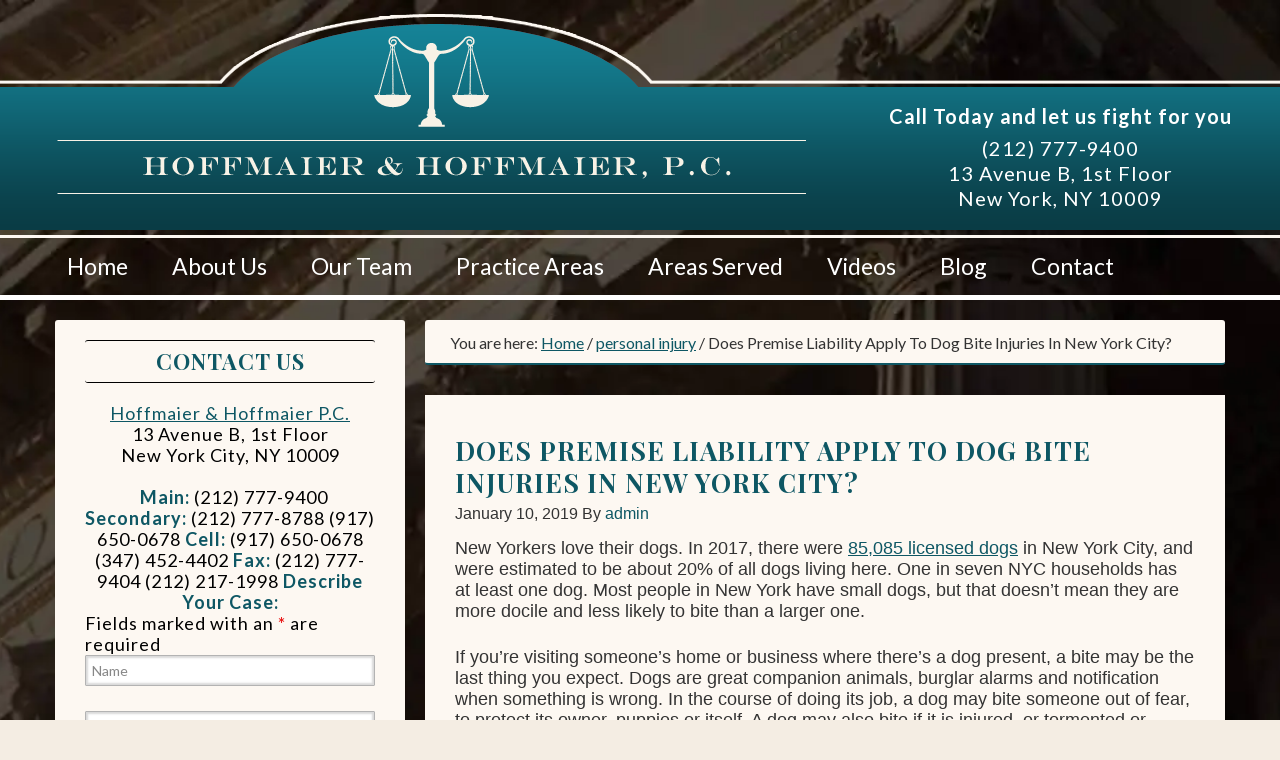

--- FILE ---
content_type: text/html; charset=UTF-8
request_url: https://www.hoffmaier.com/category/newsletters/does-premise-liability-apply-to-a-dog-bite-in-new-york-city/
body_size: 23463
content:
<!DOCTYPE html>
<html lang="en-US">
<head ><link type="text/css" media="all" href="https://www.hoffmaier.com/wp-content/cache/tw_optimize/css/two_1537_aggregated.min.css?date=1768440041" rel="stylesheet"  />
<meta charset="UTF-8" />
<meta name="viewport" content="width=device-width, initial-scale=1" />
<meta name="viewport" content="width=device-width, initial-scale=1.0" id="dynamik-viewport"/>
<script data-pagespeed-no-defer data-two-no-delay type="text/javascript">window.addEventListener("load",function(){window.two_page_loaded=true;});function logLoaded(){console.log("window is loaded");}
(function listen(){if(window.two_page_loaded){logLoaded();}else{console.log("window is notLoaded");window.setTimeout(listen,50);}})();function applyElementorControllers(){if(!window.elementorFrontend)return;window.elementorFrontend.init()}
function applyViewCss(cssUrl){if(!cssUrl)return;const cssNode=document.createElement('link');cssNode.setAttribute("href",cssUrl);cssNode.setAttribute("rel","stylesheet");cssNode.setAttribute("type","text/css");document.head.appendChild(cssNode);}
var two_scripts_load=true;var two_load_delayed_javascript=function(event){if(two_scripts_load){two_scripts_load=false;two_connect_script(0);if(typeof two_delay_custom_js_new=="object"){document.dispatchEvent(two_delay_custom_js_new)}
window.two_delayed_loading_events.forEach(function(event){console.log("removed event listener");document.removeEventListener(event,two_load_delayed_javascript,false)});}};function two_loading_events(event){setTimeout(function(event){return function(){var t=function(eventType,elementClientX,elementClientY){var _event=new Event(eventType,{bubbles:true,cancelable:true});if(eventType==="click"){_event.clientX=elementClientX;_event.clientY=elementClientY}else{_event.touches=[{clientX:elementClientX,clientY:elementClientY}]}
return _event};var element;if(event&&event.type==="touchend"){var touch=event.changedTouches[0];element=document.elementFromPoint(touch.clientX,touch.clientY);element.dispatchEvent(t('touchstart',touch.clientX,touch.clientY));element.dispatchEvent(t('touchend',touch.clientX,touch.clientY));element.dispatchEvent(t('click',touch.clientX,touch.clientY));}else if(event&&event.type==="click"){element=document.elementFromPoint(event.clientX,event.clientY);element.dispatchEvent(t(event.type,event.clientX,event.clientY));}}}(event),150);}</script><script data-pagespeed-no-defer data-two-no-delay type="text/javascript">document.onreadystatechange=function(){if(document.readyState==="interactive"){if(window.two_delayed_loading_attribute!==undefined){window.two_delayed_loading_events.forEach(function(ev){window.two_event_listeners[ev]=document.addEventListener(ev,two_load_delayed_javascript,{passive:false})});}
if(window.two_delayed_loading_attribute_css!==undefined){window.two_delayed_loading_events_css.forEach(function(ev){window.two_event_listeners_css[ev]=document.addEventListener(ev,two_load_delayed_css,{passive:false})});}
if(window.two_load_delayed_iframe!==undefined){window.two_delayed_loading_iframe_events.forEach(function(ev){window.two_iframe_event_listeners[ev]=document.addEventListener(ev,two_load_delayed_iframe,{passive:false})});}}}</script><meta name='robots' content='index, follow, max-image-preview:large, max-snippet:-1, max-video-preview:-1' />

	<!-- This site is optimized with the Yoast SEO plugin v26.5 - https://yoast.com/wordpress/plugins/seo/ -->
	<title>Does Premise Liability Apply To Dog Bite Injuries In New York City? - Hoffmaier &amp; Hoffmaier P.C.</title>
	<meta name="description" content="Hoffmaier &amp; Hoffmaier has been helping New Yorkers with cases of dog bite injuries and premises liability cases for over 25 years. Call us at (212) 777-9400" />
	<link rel="canonical" href="https://www.hoffmaier.com/category/newsletters/does-premise-liability-apply-to-a-dog-bite-in-new-york-city/" />
	<meta name="twitter:card" content="summary_large_image" />
	<meta name="twitter:title" content="Does Premise Liability Apply To Dog Bite Injuries In New York City? - Hoffmaier &amp; Hoffmaier P.C." />
	<meta name="twitter:description" content="Hoffmaier &amp; Hoffmaier has been helping New Yorkers with cases of dog bite injuries and premises liability cases for over 25 years. Call us at (212) 777-9400" />
	<meta name="twitter:image" content="https://www.hoffmaier.com/wp-content/uploads/2018/12/bigstock-150521630.jpg" />
	<meta name="twitter:label1" content="Written by" />
	<meta name="twitter:data1" content="admin" />
	<meta name="twitter:label2" content="Est. reading time" />
	<meta name="twitter:data2" content="4 minutes" />
	<script type="application/ld+json" class="yoast-schema-graph">{"@context":"https://schema.org","@graph":[{"@type":"WebPage","@id":"https://www.hoffmaier.com/category/newsletters/does-premise-liability-apply-to-a-dog-bite-in-new-york-city/","url":"https://www.hoffmaier.com/category/newsletters/does-premise-liability-apply-to-a-dog-bite-in-new-york-city/","name":"Does Premise Liability Apply To Dog Bite Injuries In New York City? - Hoffmaier &amp; Hoffmaier P.C.","isPartOf":{"@id":"https://www.hoffmaier.com/#website"},"primaryImageOfPage":{"@id":"https://www.hoffmaier.com/category/newsletters/does-premise-liability-apply-to-a-dog-bite-in-new-york-city/#primaryimage"},"image":{"@id":"https://www.hoffmaier.com/category/newsletters/does-premise-liability-apply-to-a-dog-bite-in-new-york-city/#primaryimage"},"thumbnailUrl":"https://www.hoffmaier.com/wp-content/uploads/2018/12/bigstock-150521630-1024x683.jpg","datePublished":"2019-01-10T18:42:02+00:00","dateModified":"2019-10-23T13:46:40+00:00","author":{"@id":"https://www.hoffmaier.com/#/schema/person/f1ac869cbc2e47cd5917209299fb982c"},"description":"Hoffmaier & Hoffmaier has been helping New Yorkers with cases of dog bite injuries and premises liability cases for over 25 years. Call us at (212) 777-9400","breadcrumb":{"@id":"https://www.hoffmaier.com/category/newsletters/does-premise-liability-apply-to-a-dog-bite-in-new-york-city/#breadcrumb"},"inLanguage":"en-US","potentialAction":[{"@type":"ReadAction","target":["https://www.hoffmaier.com/category/newsletters/does-premise-liability-apply-to-a-dog-bite-in-new-york-city/"]}]},{"@type":"ImageObject","inLanguage":"en-US","@id":"https://www.hoffmaier.com/category/newsletters/does-premise-liability-apply-to-a-dog-bite-in-new-york-city/#primaryimage","url":"https://www.hoffmaier.com/wp-content/uploads/2018/12/bigstock-150521630.jpg","contentUrl":"https://www.hoffmaier.com/wp-content/uploads/2018/12/bigstock-150521630.jpg","width":1600,"height":1067,"caption":"Aggressive dog is barking. Young man with angry black dog on the leash."},{"@type":"BreadcrumbList","@id":"https://www.hoffmaier.com/category/newsletters/does-premise-liability-apply-to-a-dog-bite-in-new-york-city/#breadcrumb","itemListElement":[{"@type":"ListItem","position":1,"name":"Home","item":"https://www.hoffmaier.com/"},{"@type":"ListItem","position":2,"name":"Blog","item":"https://www.hoffmaier.com/blog/"},{"@type":"ListItem","position":3,"name":"Does Premise Liability Apply To Dog Bite Injuries In New York City?"}]},{"@type":"WebSite","@id":"https://www.hoffmaier.com/#website","url":"https://www.hoffmaier.com/","name":"Hoffmaier &amp; Hoffmaier P.C.","description":"","potentialAction":[{"@type":"SearchAction","target":{"@type":"EntryPoint","urlTemplate":"https://www.hoffmaier.com/?s={search_term_string}"},"query-input":{"@type":"PropertyValueSpecification","valueRequired":true,"valueName":"search_term_string"}}],"inLanguage":"en-US"},{"@type":"Person","@id":"https://www.hoffmaier.com/#/schema/person/f1ac869cbc2e47cd5917209299fb982c","name":"admin","image":{"@type":"ImageObject","inLanguage":"en-US","@id":"https://www.hoffmaier.com/#/schema/person/image/","url":"https://secure.gravatar.com/avatar/5d53a0877928b54735215244a491900eb0b98e54fc87e7e65ba1b3acefbf268d?s=96&d=mm&r=g","contentUrl":"https://secure.gravatar.com/avatar/5d53a0877928b54735215244a491900eb0b98e54fc87e7e65ba1b3acefbf268d?s=96&d=mm&r=g","caption":"admin"},"url":"https://www.hoffmaier.com/category/newsletters/author/admin/"}]}</script>
	<!-- / Yoast SEO plugin. -->


<link rel='dns-prefetch' href='//maxcdn.bootstrapcdn.com' />
<link rel='dns-prefetch' href='//fonts.googleapis.com' />
<link rel="alternate" type="application/rss+xml" title="Hoffmaier &amp; Hoffmaier P.C. &raquo; Feed" href="https://www.hoffmaier.com/feed/" />
<link rel="alternate" type="application/rss+xml" title="Hoffmaier &amp; Hoffmaier P.C. &raquo; Comments Feed" href="https://www.hoffmaier.com/comments/feed/" />
<link rel="alternate" title="oEmbed (JSON)" type="application/json+oembed" href="https://www.hoffmaier.com/wp-json/oembed/1.0/embed?url=https%3A%2F%2Fwww.hoffmaier.com%2Fcategory%2Fnewsletters%2Fdoes-premise-liability-apply-to-a-dog-bite-in-new-york-city%2F" />
<link rel="alternate" title="oEmbed (XML)" type="text/xml+oembed" href="https://www.hoffmaier.com/wp-json/oembed/1.0/embed?url=https%3A%2F%2Fwww.hoffmaier.com%2Fcategory%2Fnewsletters%2Fdoes-premise-liability-apply-to-a-dog-bite-in-new-york-city%2F&#038;format=xml" />






<link rel='stylesheet' id='nb-front-fa-css' href='//maxcdn.bootstrapcdn.com/font-awesome/4.5.0/css/font-awesome.min.css?ver=3.1.0' type='text/css' media='all' />



<link rel='stylesheet' id='dynamik_enqueued_google_fonts-css' href='//fonts.googleapis.com/css?family=Playfair+Display%3A400%2C700%7CLato%3A400%2C700%2C900%2C300&#038;display=auto&#038;ver=2.6.9.5' type='text/css' media='all' />


<script type="text/javascript" src="https://www.hoffmaier.com/wp-includes/js/jquery/jquery.min.js?ver=3.7.1" id="jquery-core-js"></script>
<script type="text/javascript" src="https://www.hoffmaier.com/wp-includes/js/jquery/jquery-migrate.min.js?ver=3.4.1" id="jquery-migrate-js"></script>
<script type="text/javascript" src="https://www.hoffmaier.com/wp-content/plugins/easing-slider/assets/js/public.min.js?ver=3.0.8" id="easingslider-js"></script>
<script type="text/javascript" id="rmp_menu_scripts-js-extra">
/* <![CDATA[ */
var rmp_menu = {"ajaxURL":"https://www.hoffmaier.com/wp-admin/admin-ajax.php","wp_nonce":"37f2bd0a66","menu":[{"menu_theme":null,"theme_type":"default","theme_location_menu":"","submenu_submenu_arrow_width":"40","submenu_submenu_arrow_width_unit":"px","submenu_submenu_arrow_height":"39","submenu_submenu_arrow_height_unit":"px","submenu_arrow_position":"right","submenu_sub_arrow_background_colour":"#212121","submenu_sub_arrow_background_hover_colour":"#3f3f3f","submenu_sub_arrow_background_colour_active":"#212121","submenu_sub_arrow_background_hover_colour_active":"#3f3f3f","submenu_sub_arrow_border_width":"1","submenu_sub_arrow_border_width_unit":"px","submenu_sub_arrow_border_colour":"#212121","submenu_sub_arrow_border_hover_colour":"#3f3f3f","submenu_sub_arrow_border_colour_active":"#212121","submenu_sub_arrow_border_hover_colour_active":"#3f3f3f","submenu_sub_arrow_shape_colour":"#fff","submenu_sub_arrow_shape_hover_colour":"#fff","submenu_sub_arrow_shape_colour_active":"#fff","submenu_sub_arrow_shape_hover_colour_active":"#fff","use_header_bar":"off","header_bar_items_order":"{\"logo\":\"on\",\"title\":\"on\",\"search\":\"on\",\"html content\":\"on\"}","header_bar_title":"","header_bar_html_content":"","header_bar_logo":"","header_bar_logo_link":"","header_bar_logo_width":"","header_bar_logo_width_unit":"%","header_bar_logo_height":"","header_bar_logo_height_unit":"px","header_bar_height":"80","header_bar_height_unit":"px","header_bar_padding":{"top":"0px","right":"5%","bottom":"0px","left":"5%"},"header_bar_font":"","header_bar_font_size":"14","header_bar_font_size_unit":"px","header_bar_text_color":"#ffffff","header_bar_background_color":"#ffffff","header_bar_breakpoint":"800","header_bar_position_type":"fixed","header_bar_adjust_page":null,"header_bar_scroll_enable":"off","header_bar_scroll_background_color":"#36bdf6","mobile_breakpoint":"600","tablet_breakpoint":"768","transition_speed":"0.5","sub_menu_speed":"0.2","show_menu_on_page_load":"","menu_disable_scrolling":"off","menu_overlay":"off","menu_overlay_colour":"rgba(0,0,0,0.7)","desktop_menu_width":"","desktop_menu_width_unit":"%","desktop_menu_positioning":"fixed","desktop_menu_side":"","desktop_menu_to_hide":"","use_current_theme_location":"off","mega_menu":{"225":"off","227":"off","229":"off","228":"off","226":"off"},"desktop_submenu_open_animation":"","desktop_submenu_open_animation_speed":"0ms","desktop_submenu_open_on_click":"","desktop_menu_hide_and_show":"","menu_name":"Default Menu","menu_to_use":"mainmenu","different_menu_for_mobile":"off","menu_to_use_in_mobile":"main-menu","use_mobile_menu":"on","use_tablet_menu":"on","use_desktop_menu":"","menu_display_on":"all-pages","menu_to_hide":"","submenu_descriptions_on":"","custom_walker":"","menu_background_colour":"#212121","menu_depth":"5","smooth_scroll_on":"off","smooth_scroll_speed":"500","menu_font_icons":[],"menu_links_height":"40","menu_links_height_unit":"px","menu_links_line_height":"40","menu_links_line_height_unit":"px","menu_depth_0":"5","menu_depth_0_unit":"%","menu_font_size":"13","menu_font_size_unit":"px","menu_font":"","menu_font_weight":"normal","menu_text_alignment":"left","menu_text_letter_spacing":"","menu_word_wrap":"off","menu_link_colour":"#fff","menu_link_hover_colour":"#fff","menu_current_link_colour":"#fff","menu_current_link_hover_colour":"#fff","menu_item_background_colour":"#212121","menu_item_background_hover_colour":"#3f3f3f","menu_current_item_background_colour":"#212121","menu_current_item_background_hover_colour":"#3f3f3f","menu_border_width":"1","menu_border_width_unit":"px","menu_item_border_colour":"#212121","menu_item_border_colour_hover":"#212121","menu_current_item_border_colour":"#212121","menu_current_item_border_hover_colour":"#3f3f3f","submenu_links_height":"40","submenu_links_height_unit":"px","submenu_links_line_height":"40","submenu_links_line_height_unit":"px","menu_depth_side":"left","menu_depth_1":"10","menu_depth_1_unit":"%","menu_depth_2":"15","menu_depth_2_unit":"%","menu_depth_3":"20","menu_depth_3_unit":"%","menu_depth_4":"25","menu_depth_4_unit":"%","submenu_item_background_colour":"#212121","submenu_item_background_hover_colour":"#3f3f3f","submenu_current_item_background_colour":"#212121","submenu_current_item_background_hover_colour":"#3f3f3f","submenu_border_width":"1","submenu_border_width_unit":"px","submenu_item_border_colour":"#212121","submenu_item_border_colour_hover":"#212121","submenu_current_item_border_colour":"#212121","submenu_current_item_border_hover_colour":"#3f3f3f","submenu_font_size":"13","submenu_font_size_unit":"px","submenu_font":"","submenu_font_weight":"normal","submenu_text_letter_spacing":"","submenu_text_alignment":"left","submenu_link_colour":"#fff","submenu_link_hover_colour":"#fff","submenu_current_link_colour":"#fff","submenu_current_link_hover_colour":"#fff","inactive_arrow_shape":"\u25bc","active_arrow_shape":"\u25b2","inactive_arrow_font_icon":"","active_arrow_font_icon":"","inactive_arrow_image":"","active_arrow_image":"","submenu_arrow_width":"40","submenu_arrow_width_unit":"px","submenu_arrow_height":"39","submenu_arrow_height_unit":"px","arrow_position":"right","menu_sub_arrow_shape_colour":"#fff","menu_sub_arrow_shape_hover_colour":"#fff","menu_sub_arrow_shape_colour_active":"#fff","menu_sub_arrow_shape_hover_colour_active":"#fff","menu_sub_arrow_border_width":"1","menu_sub_arrow_border_width_unit":"px","menu_sub_arrow_border_colour":"#212121","menu_sub_arrow_border_hover_colour":"#3f3f3f","menu_sub_arrow_border_colour_active":"#212121","menu_sub_arrow_border_hover_colour_active":"#3f3f3f","menu_sub_arrow_background_colour":"#212121","menu_sub_arrow_background_hover_colour":"#3f3f3f","menu_sub_arrow_background_colour_active":"#212121","menu_sub_arrow_background_hover_colour_active":"#3f3f3f","fade_submenus":"off","fade_submenus_side":"left","fade_submenus_delay":"100","fade_submenus_speed":"500","use_slide_effect":"off","slide_effect_back_to_text":"Back","accordion_animation":"off","auto_expand_all_submenus":"off","auto_expand_current_submenus":"off","menu_item_click_to_trigger_submenu":"off","button_width":"55","button_width_unit":"px","button_height":"55","button_height_unit":"px","button_background_colour":"#000","button_background_colour_hover":"#000","button_background_colour_active":"#000","toggle_button_border_radius":"5","button_transparent_background":"off","button_left_or_right":"right","button_position_type":"fixed","button_distance_from_side":"5","button_distance_from_side_unit":"%","button_top":"15","button_top_unit":"px","button_push_with_animation":"off","button_click_animation":"boring","button_line_margin":"5","button_line_margin_unit":"px","button_line_width":"25","button_line_width_unit":"px","button_line_height":"3","button_line_height_unit":"px","button_line_colour":"#fff","button_line_colour_hover":"#fff","button_line_colour_active":"#fff","button_font_icon":"","button_font_icon_when_clicked":"","button_image":"","button_image_when_clicked":"","button_title":"","button_title_open":"","button_title_position":"left","menu_container_columns":"","button_font":"","button_font_size":"14","button_font_size_unit":"px","button_title_line_height":"13","button_title_line_height_unit":"px","button_text_colour":"#fff","button_trigger_type_click":"on","button_trigger_type_hover":"off","button_click_trigger":"#responsive-menu-button","items_order":{"title":"on","menu":"on","search":"on","additional content":"on"},"menu_title":"","menu_title_link":"","menu_title_link_location":"_self","menu_title_image":"","menu_title_font_icon":"","menu_title_section_padding":{"top":"10%","right":"5%","bottom":"0%","left":"5%"},"menu_title_background_colour":"#212121","menu_title_background_hover_colour":"#212121","menu_title_font_size":"13","menu_title_font_size_unit":"px","menu_title_alignment":"left","menu_title_font_weight":"400","menu_title_font_family":"","menu_title_colour":"#fff","menu_title_hover_colour":"#fff","menu_title_image_width":"","menu_title_image_width_unit":"%","menu_title_image_height":"","menu_title_image_height_unit":"px","menu_additional_content":"","menu_additional_section_padding":{"left":"5%","top":"0px","right":"5%","bottom":"0px"},"menu_additional_content_font_size":"16","menu_additional_content_font_size_unit":"px","menu_additional_content_alignment":"center","menu_additional_content_colour":"#fff","menu_search_box_text":"Search","menu_search_box_code":"","menu_search_section_padding":{"left":"5%","top":"0px","right":"5%","bottom":"0px"},"menu_search_box_height":"45","menu_search_box_height_unit":"px","menu_search_box_border_radius":"30","menu_search_box_text_colour":"#333","menu_search_box_background_colour":"#fff","menu_search_box_placeholder_colour":"#C7C7CD","menu_search_box_border_colour":"#dadada","menu_section_padding":{"top":"0px","right":"0px","bottom":"0px","left":"0px"},"menu_width":"75","menu_width_unit":"%","menu_maximum_width":"","menu_maximum_width_unit":"px","menu_minimum_width":"","menu_minimum_width_unit":"px","menu_auto_height":"off","menu_container_padding":{"top":"0px","right":"0px","bottom":"0px","left":"0px"},"menu_container_background_colour":"#212121","menu_background_image":"","animation_type":"slide","menu_appear_from":"left","animation_speed":"0.5","page_wrapper":"","menu_close_on_body_click":"off","menu_close_on_scroll":"off","menu_close_on_link_click":"off","enable_touch_gestures":"","breakpoint":"768","menu_depth_5":"30","menu_depth_5_unit":"%","keyboard_shortcut_close_menu":"27,37","keyboard_shortcut_open_menu":"32,39","button_image_alt":"","button_image_alt_when_clicked":"","button_font_icon_type":"font-awesome","button_font_icon_when_clicked_type":"font-awesome","button_trigger_type":"click","active_arrow_image_alt":"","inactive_arrow_image_alt":"","active_arrow_font_icon_type":"font-awesome","inactive_arrow_font_icon_type":"font-awesome","menu_adjust_for_wp_admin_bar":"off","menu_title_image_alt":"","menu_title_font_icon_type":"font-awesome","minify_scripts":"off","scripts_in_footer":"off","external_files":"off","remove_fontawesome":"","remove_bootstrap":"","shortcode":"off","mobile_only":"off","hide_on_mobile":"off","hide_on_desktop":"off","custom_css":"","desktop_menu_options":"{\"12\":{\"type\":\"standard\",\"width\":\"auto\",\"parent_background_colour\":\"\",\"parent_background_image\":\"\"},\"35\":{\"type\":\"standard\",\"width\":\"auto\",\"parent_background_colour\":\"\",\"parent_background_image\":\"\"},\"108\":{\"type\":\"standard\",\"width\":\"auto\",\"parent_background_colour\":\"\",\"parent_background_image\":\"\"},\"189\":{\"type\":\"standard\",\"width\":\"auto\",\"parent_background_colour\":\"\",\"parent_background_image\":\"\"},\"71\":{\"width\":\"auto\",\"widgets\":[{\"title\":{\"enabled\":\"true\"}}]},\"74\":{\"width\":\"auto\",\"widgets\":[{\"title\":{\"enabled\":\"true\"}}]},\"596\":{\"width\":\"auto\",\"widgets\":[{\"title\":{\"enabled\":\"true\"}}]},\"686\":{\"width\":\"auto\",\"widgets\":[{\"title\":{\"enabled\":\"true\"}}]},\"70\":{\"width\":\"auto\",\"widgets\":[{\"title\":{\"enabled\":\"true\"}}]},\"69\":{\"width\":\"auto\",\"widgets\":[{\"title\":{\"enabled\":\"true\"}}]},\"68\":{\"width\":\"auto\",\"widgets\":[{\"title\":{\"enabled\":\"true\"}}]},\"73\":{\"width\":\"auto\",\"widgets\":[{\"title\":{\"enabled\":\"true\"}}]},\"689\":{\"width\":\"auto\",\"widgets\":[{\"title\":{\"enabled\":\"true\"}}]},\"688\":{\"width\":\"auto\",\"widgets\":[{\"title\":{\"enabled\":\"true\"}}]},\"72\":{\"width\":\"auto\",\"widgets\":[{\"title\":{\"enabled\":\"true\"}}]},\"67\":{\"width\":\"auto\",\"widgets\":[{\"title\":{\"enabled\":\"true\"}}]},\"626\":{\"width\":\"auto\",\"widgets\":[{\"title\":{\"enabled\":\"true\"}}]},\"630\":{\"width\":\"auto\",\"widgets\":[{\"title\":{\"enabled\":\"true\"}}]},\"627\":{\"width\":\"auto\",\"widgets\":[{\"title\":{\"enabled\":\"true\"}}]},\"628\":{\"width\":\"auto\",\"widgets\":[{\"title\":{\"enabled\":\"true\"}}]},\"629\":{\"width\":\"auto\",\"widgets\":[{\"title\":{\"enabled\":\"true\"}}]},\"270\":{\"width\":\"auto\",\"widgets\":[{\"title\":{\"enabled\":\"true\"}}]},\"562\":{\"width\":\"auto\",\"widgets\":[{\"title\":{\"enabled\":\"true\"}}]},\"301\":{\"width\":\"auto\",\"widgets\":[{\"title\":{\"enabled\":\"true\"}}]},\"560\":{\"width\":\"auto\",\"widgets\":[{\"title\":{\"enabled\":\"true\"}}]},\"558\":{\"width\":\"auto\",\"widgets\":[{\"title\":{\"enabled\":\"true\"}}]},\"365\":{\"width\":\"auto\",\"widgets\":[{\"title\":{\"enabled\":\"true\"}}]},\"313\":{\"width\":\"auto\",\"widgets\":[{\"title\":{\"enabled\":\"true\"}}]},\"366\":{\"width\":\"auto\",\"widgets\":[{\"title\":{\"enabled\":\"true\"}}]},\"362\":{\"type\":\"standard\",\"width\":\"auto\",\"parent_background_colour\":\"\",\"parent_background_image\":\"\"},\"363\":{\"width\":\"auto\",\"widgets\":[{\"title\":{\"enabled\":\"true\"}}]},\"563\":{\"width\":\"auto\",\"widgets\":[{\"title\":{\"enabled\":\"true\"}}]},\"559\":{\"width\":\"auto\",\"widgets\":[{\"title\":{\"enabled\":\"true\"}}]},\"714\":{\"width\":\"auto\",\"widgets\":[{\"title\":{\"enabled\":\"true\"}}]},\"364\":{\"width\":\"auto\",\"widgets\":[{\"title\":{\"enabled\":\"true\"}}]},\"593\":{\"width\":\"auto\",\"widgets\":[{\"title\":{\"enabled\":\"true\"}}]},\"561\":{\"width\":\"auto\",\"widgets\":[{\"title\":{\"enabled\":\"true\"}}]},\"557\":{\"width\":\"auto\",\"widgets\":[{\"title\":{\"enabled\":\"true\"}}]},\"556\":{\"width\":\"auto\",\"widgets\":[{\"title\":{\"enabled\":\"true\"}}]},\"525\":{\"type\":\"standard\",\"width\":\"auto\",\"parent_background_colour\":\"\",\"parent_background_image\":\"\"},\"37\":{\"type\":\"standard\",\"width\":\"auto\",\"parent_background_colour\":\"\",\"parent_background_image\":\"\"},\"36\":{\"type\":\"standard\",\"width\":\"auto\",\"parent_background_colour\":\"\",\"parent_background_image\":\"\"}}","single_menu_height":"80","single_menu_height_unit":"px","single_menu_line_height":"80","single_menu_line_height_unit":"px","single_menu_font":"","single_menu_font_size":"14","single_menu_font_size_unit":"px","single_menu_submenu_height":"","single_menu_submenu_height_unit":"auto","single_menu_submenu_line_height":"40","single_menu_submenu_line_height_unit":"px","single_menu_submenu_font":"","single_menu_submenu_font_size":"12","single_menu_submenu_font_size_unit":"px","single_menu_item_link_colour":"#000000","single_menu_item_link_colour_hover":"#000000","single_menu_item_background_colour":"#ffffff","single_menu_item_background_colour_hover":"#ffffff","single_menu_item_submenu_link_colour":"#000000","single_menu_item_submenu_link_colour_hover":"#000000","single_menu_item_submenu_background_colour":"#ffffff","single_menu_item_submenu_background_colour_hover":"#ffffff","header_bar_logo_alt":"","admin_theme":"dark","excluded_pages":null,"menu_title_padding":{"left":"5%","top":"0px","right":"5%","bottom":"0px"},"menu_id":2179,"active_toggle_contents":"\u25b2","inactive_toggle_contents":"\u25bc"}]};
//# sourceURL=rmp_menu_scripts-js-extra
/* ]]> */
</script>
<script type="text/javascript" src="https://www.hoffmaier.com/wp-content/plugins/responsive-menu/v4.0.0/assets/js/rmp-menu.js?ver=4.6.0" id="rmp_menu_scripts-js"></script>
<script type="text/javascript" src="https://www.hoffmaier.com/wp-content/plugins/notice-bar/js/slick.min.js?ver=3.1.0" id="nb-slick-js"></script>
<script type="text/javascript" src="https://www.hoffmaier.com/wp-content/plugins/notice-bar/js/tweecool.min.js?ver=3.1.0" id="nb-new-tweecool-js"></script>
<script type="text/javascript" src="https://www.hoffmaier.com/wp-content/plugins/notice-bar/js/nb-frontend.min.js?ver=3.1.0" id="nb-new-frontend-js"></script>
<script type="text/javascript" id="nb-subscriber-js-extra">
/* <![CDATA[ */
var MyAjax = {"ajaxurl":"https://www.hoffmaier.com/wp-admin/admin-ajax.php"};
//# sourceURL=nb-subscriber-js-extra
/* ]]> */
</script>
<script type="text/javascript" src="https://www.hoffmaier.com/wp-content/plugins/notice-bar/js/nb-subscribe.min.js?ver=3.1.0" id="nb-subscriber-js"></script>
<link rel="https://api.w.org/" href="https://www.hoffmaier.com/wp-json/" /><link rel="alternate" title="JSON" type="application/json" href="https://www.hoffmaier.com/wp-json/wp/v2/posts/1537" /><link rel="EditURI" type="application/rsd+xml" title="RSD" href="https://www.hoffmaier.com/xmlrpc.php?rsd" />
<meta name="generator" content="WordPress 6.9" />
<link rel='shortlink' href='https://www.hoffmaier.com/?p=1537' />
<link rel="icon" href="https://www.hoffmaier.com/wp-content/themes/genesis/images/favicon.ico" />
<script async src="https://knowledgetags.yextpages.net/embed?key=YdciLjHQeqwNeT6SooXdoZTuTAIhHATVWW_QUrEvRMh89VVzxJpGUq43kyOaZAV0&account_id=1133862&location_id=3685878" type="text/javascript"></script><script src="https://kit.fontawesome.com/94923cb3f7.js"></script>

<meta property="og:image" content="https://www.hoffmaier.com/wp-content/uploads/2015/11/fb-img.png" />

<script>
  (function(i,s,o,g,r,a,m){i['GoogleAnalyticsObject']=r;i[r]=i[r]||function(){
  (i[r].q=i[r].q||[]).push(arguments)},i[r].l=1*new Date();a=s.createElement(o),
  m=s.getElementsByTagName(o)[0];a.async=1;a.src=g;m.parentNode.insertBefore(a,m)
  })(window,document,'script','//www.google-analytics.com/analytics.js','ga');

  ga('create', 'UA-69718001-1', 'auto');
  ga('send', 'pageview');

</script>

<!-- Google tag (gtag.js) -->
<script async src="https://www.googletagmanager.com/gtag/js?id=G-CECVZR57SC"></script>
<script>
  window.dataLayer = window.dataLayer || [];
  function gtag(){dataLayer.push(arguments);}
  gtag('js', new Date());

  gtag('config', 'G-CECVZR57SC');
</script>

<meta name="generator" content="Powered by WPBakery Page Builder - drag and drop page builder for WordPress."/>
<noscript><style> .wpb_animate_when_almost_visible { opacity: 1; }</style></noscript>





</head>
<body data-rsssl=1 class="wp-singular post-template-default single single-post postid-1537 single-format-standard wp-theme-genesis wp-child-theme-dynamik-gen header-image sidebar-content genesis-breadcrumbs-visible unknown-os ie11 feature-top-outside site-fluid has-blocks override wpb-js-composer js-comp-ver-6.4.2 vc_responsive"><div class="site-container"><header class="site-header"><div class="wrap"><div class="title-area"><p class="site-title"><a href="https://www.hoffmaier.com/">Hoffmaier &amp; Hoffmaier P.C.</a></p></div><div class="widget-area header-widget-area"><section id="text-3" class="widget widget_text"><div class="widget-wrap">			<div class="textwidget"><div class="headcta">
<strong>Call Today and let us fight for you</strong><br/>
<a href="tel:2127779400">(212) 777-9400</a><br/>
13 Avenue B, 1st Floor<br/>
New York, NY 10009
</div></div>
		</div></section>
</div></div></header><nav class="nav-primary" aria-label="Main"><div class="wrap"><ul id="menu-mainmenu" class="menu genesis-nav-menu menu-primary js-superfish"><li id="menu-item-12" class="menu-item menu-item-type-custom menu-item-object-custom menu-item-home menu-item-12"><a href="https://www.hoffmaier.com/"><span >Home</span></a></li>
<li id="menu-item-35" class="menu-item menu-item-type-post_type menu-item-object-page menu-item-35"><a href="https://www.hoffmaier.com/about-us/"><span >About Us</span></a></li>
<li id="menu-item-108" class="menu-item menu-item-type-post_type menu-item-object-page menu-item-108"><a href="https://www.hoffmaier.com/our-team/"><span >Our Team</span></a></li>
<li id="menu-item-189" class="menu-item menu-item-type-custom menu-item-object-custom menu-item-has-children menu-item-189"><a href="#"><span >Practice Areas</span></a>
<ul class="sub-menu">
	<li id="menu-item-71" class="menu-item menu-item-type-post_type menu-item-object-page menu-item-71"><a href="https://www.hoffmaier.com/ny-bicycle-accident-lawyer/"><span >Bicycle Accidents</span></a></li>
	<li id="menu-item-74" class="menu-item menu-item-type-post_type menu-item-object-page menu-item-74"><a href="https://www.hoffmaier.com/ny-car-accident-lawyer/"><span >Car Accidents</span></a></li>
	<li id="menu-item-596" class="menu-item menu-item-type-post_type menu-item-object-page menu-item-596"><a href="https://www.hoffmaier.com/nyc-construction-scaffold-attorneys/"><span >Construction &#038; Scaffold</span></a></li>
	<li id="menu-item-686" class="menu-item menu-item-type-post_type menu-item-object-page menu-item-686"><a href="https://www.hoffmaier.com/nyc-intersection-accident-attorneys/"><span >Intersection Accidents</span></a></li>
	<li id="menu-item-70" class="menu-item menu-item-type-post_type menu-item-object-page menu-item-70"><a href="https://www.hoffmaier.com/ny-motorcycle-accident-lawyer/"><span >Motorcycle Accidents</span></a></li>
	<li id="menu-item-69" class="menu-item menu-item-type-post_type menu-item-object-page menu-item-69"><a href="https://www.hoffmaier.com/nyc-pedestrian-accident-lawyer/"><span >Pedestrian Accidents</span></a></li>
	<li id="menu-item-68" class="menu-item menu-item-type-post_type menu-item-object-page menu-item-68"><a href="https://www.hoffmaier.com/ny-premises-liability-lawyer/"><span >Premises Liability</span></a></li>
	<li id="menu-item-73" class="menu-item menu-item-type-post_type menu-item-object-page menu-item-73"><a href="https://www.hoffmaier.com/ny-slip-and-fall-lawyer/"><span >Slip and Fall Accidents</span></a></li>
	<li id="menu-item-689" class="menu-item menu-item-type-post_type menu-item-object-page menu-item-689"><a href="https://www.hoffmaier.com/nyc-uber-accident-lawyers/"><span >Uber Accidents</span></a></li>
	<li id="menu-item-688" class="menu-item menu-item-type-post_type menu-item-object-page menu-item-688"><a href="https://www.hoffmaier.com/nyc-uninsured-driver-accident-attorneys/"><span >Uninsured Driver Accidents</span></a></li>
	<li id="menu-item-72" class="menu-item menu-item-type-post_type menu-item-object-page menu-item-72"><a href="https://www.hoffmaier.com/ny-workplace-accident-lawyer/"><span >Workplace Accidents</span></a></li>
	<li id="menu-item-67" class="menu-item menu-item-type-post_type menu-item-object-page menu-item-67"><a href="https://www.hoffmaier.com/ny-wrongful-death-lawyer/"><span >Wrongful Death</span></a></li>
	<li id="menu-item-626" class="menu-item menu-item-type-custom menu-item-object-custom menu-item-has-children menu-item-626"><a href="#"><span >Types of Injuries</span></a>
	<ul class="sub-menu">
		<li id="menu-item-630" class="menu-item menu-item-type-post_type menu-item-object-page menu-item-630"><a href="https://www.hoffmaier.com/nyc-broken-bone-injury-lawyers/"><span >Broken Bones</span></a></li>
		<li id="menu-item-627" class="menu-item menu-item-type-post_type menu-item-object-page menu-item-627"><a href="https://www.hoffmaier.com/nyc-disfigurement-injury-lawyers/"><span >Disfigurement</span></a></li>
		<li id="menu-item-628" class="menu-item menu-item-type-post_type menu-item-object-page menu-item-628"><a href="https://www.hoffmaier.com/nyc-paralysis-injury-lawyers/"><span >Paralysis</span></a></li>
		<li id="menu-item-629" class="menu-item menu-item-type-post_type menu-item-object-page menu-item-629"><a href="https://www.hoffmaier.com/nyc-traumatic-brain-injury-lawyers/"><span >Traumatic Brain Injury</span></a></li>
	</ul>
</li>
	<li id="menu-item-270" class="menu-item menu-item-type-post_type menu-item-object-page menu-item-has-children menu-item-270"><a href="https://www.hoffmaier.com/get-help-on-legal-needs/"><span >Other Practice Areas</span></a>
	<ul class="sub-menu">
		<li id="menu-item-562" class="menu-item menu-item-type-post_type menu-item-object-page menu-item-562"><a href="https://www.hoffmaier.com/health-care-proxies/"><span >Health Care Proxies</span></a></li>
		<li id="menu-item-560" class="menu-item menu-item-type-post_type menu-item-object-page menu-item-560"><a href="https://www.hoffmaier.com/living-wills/"><span >Living Wills</span></a></li>
		<li id="menu-item-558" class="menu-item menu-item-type-post_type menu-item-object-page menu-item-558"><a href="https://www.hoffmaier.com/new-york-city-notary-services/"><span >Notary Services</span></a></li>
		<li id="menu-item-365" class="menu-item menu-item-type-post_type menu-item-object-page menu-item-365"><a href="https://www.hoffmaier.com/new-york-city-powers-of-attorney-lawyers/"><span >Powers of Attorney</span></a></li>
		<li id="menu-item-313" class="menu-item menu-item-type-post_type menu-item-object-page menu-item-313"><a href="https://www.hoffmaier.com/nyc-uncontested-divorce-lawyer/"><span >Uncontested Divorce</span></a></li>
		<li id="menu-item-366" class="menu-item menu-item-type-post_type menu-item-object-page menu-item-366"><a href="https://www.hoffmaier.com/nyc-wills-lawyers/"><span >Wills</span></a></li>
	</ul>
</li>
</ul>
</li>
<li id="menu-item-362" class="menu-item menu-item-type-custom menu-item-object-custom menu-item-has-children menu-item-362"><a href="#"><span >Areas Served</span></a>
<ul class="sub-menu">
	<li id="menu-item-363" class="menu-item menu-item-type-post_type menu-item-object-page menu-item-363"><a href="https://www.hoffmaier.com/bronx-personal-injury-attorneys/"><span >Bronx</span></a></li>
	<li id="menu-item-563" class="menu-item menu-item-type-post_type menu-item-object-page menu-item-563"><a href="https://www.hoffmaier.com/brooklyn-personal-injury-attorneys/"><span >Brooklyn</span></a></li>
	<li id="menu-item-559" class="menu-item menu-item-type-post_type menu-item-object-page menu-item-559"><a href="https://www.hoffmaier.com/east-village-personal-injury-attorneys/"><span >East Village</span></a></li>
	<li id="menu-item-1661" class="menu-item menu-item-type-post_type menu-item-object-page menu-item-1661"><a href="https://www.hoffmaier.com/greenwich-village-nyc-personal-injury-attorney/"><span >Greenwich Village</span></a></li>
	<li id="menu-item-714" class="menu-item menu-item-type-post_type menu-item-object-page menu-item-714"><a href="https://www.hoffmaier.com/long-island-personal-injury-attorney/"><span >Long Island</span></a></li>
	<li id="menu-item-364" class="menu-item menu-item-type-post_type menu-item-object-page menu-item-364"><a href="https://www.hoffmaier.com/manhattan-personal-injury-lawyers/"><span >Manhattan</span></a></li>
	<li id="menu-item-593" class="menu-item menu-item-type-post_type menu-item-object-page menu-item-593"><a href="https://www.hoffmaier.com/nassau-county-personal-injury-attorneys/"><span >Nassau County</span></a></li>
	<li id="menu-item-561" class="menu-item menu-item-type-post_type menu-item-object-page menu-item-561"><a href="https://www.hoffmaier.com/queens-personal-injury-attorneys/"><span >Queens</span></a></li>
	<li id="menu-item-557" class="menu-item menu-item-type-post_type menu-item-object-page menu-item-557"><a href="https://www.hoffmaier.com/staten-island-personal-injury-attorneys/"><span >Staten Island</span></a></li>
	<li id="menu-item-556" class="menu-item menu-item-type-post_type menu-item-object-page menu-item-556"><a href="https://www.hoffmaier.com/westchester-county-personal-injury-attorneys/"><span >Westchester County</span></a></li>
</ul>
</li>
<li id="menu-item-525" class="menu-item menu-item-type-post_type menu-item-object-page menu-item-525"><a href="https://www.hoffmaier.com/videos/"><span >Videos</span></a></li>
<li id="menu-item-37" class="menu-item menu-item-type-post_type menu-item-object-page current_page_parent menu-item-37"><a href="https://www.hoffmaier.com/blog/"><span >Blog</span></a></li>
<li id="menu-item-36" class="menu-item menu-item-type-post_type menu-item-object-page menu-item-36"><a href="https://www.hoffmaier.com/contact/"><span >Contact</span></a></li>
</ul></div></nav> <div class="site-inner"><div class="content-sidebar-wrap"><main class="content"><div class="breadcrumb">You are here: <span class="breadcrumb-link-wrap"><a class="breadcrumb-link" href="https://www.hoffmaier.com/"><span class="breadcrumb-link-text-wrap">Home</span></a><meta ></span> <span aria-label="breadcrumb separator">/</span> <span class="breadcrumb-link-wrap"><a class="breadcrumb-link" href="https://www.hoffmaier.com/category/newsletters/category/personal-injury/"><span class="breadcrumb-link-text-wrap">personal injury</span></a><meta ></span> <span aria-label="breadcrumb separator">/</span> Does Premise Liability Apply To Dog Bite Injuries In New York City?</div> <article class="post-1537 post type-post status-publish format-standard category-personal-injury tag-animal-bites-cases tag-personal-injury-lawyer tag-personal-injury-lawyer-for-dog-bites entry override" aria-label="Does Premise Liability Apply To Dog Bite Injuries In New York City?"><header class="entry-header"><h1 class="entry-title">Does Premise Liability Apply To Dog Bite Injuries In New York City?</h1>
<p class="entry-meta"><time class="entry-time">January 10, 2019</time> By <span class="entry-author"><a href="https://www.hoffmaier.com/category/newsletters/author/admin/" class="entry-author-link" rel="author"><span class="entry-author-name">admin</span></a></span>  </p></header><div class="entry-content">
<p>New Yorkers love their dogs. In 2017, there were <a href="https://www.nycedc.com/blog-entry/new-york-citys-dog-population">85,085 licensed dogs</a> in New York City, and were estimated to be about 20% of all dogs living here. One in seven NYC households has at least one dog. Most people in New York have small dogs, but that doesn’t mean they are more docile and less likely to bite than a larger one.</p>



<p>If you’re visiting someone’s home or business where there’s a dog present, a bite may be the last thing you expect. Dogs are great companion animals, burglar alarms and notification when something is wrong. In the course of doing its job, a dog may bite someone out of fear, to protect its owner, puppies or itself. A dog may also bite if it is injured, or tormented or abused by someone.</p>



<div class="wp-block-image">
<figure class="aligncenter is-resized"><img decoding="async" class="alignnone wp-image-1538" src="https://www.hoffmaier.com/wp-content/uploads/2018/12/bigstock-150521630-1024x683.jpg" alt="Liability for dog bite injuries" width="541" height="360" srcset="https://www.hoffmaier.com/wp-content/uploads/2018/12/bigstock-150521630-1024x683.jpg 1024w, https://www.hoffmaier.com/wp-content/uploads/2018/12/bigstock-150521630-300x200.jpg 300w, https://www.hoffmaier.com/wp-content/uploads/2018/12/bigstock-150521630.jpg 1600w" sizes="(max-width: 541px) 100vw, 541px" /></figure>
</div>



<p>The Center for Disease Control and Prevention (CDC) estimates that dogs bite over 4.7 million victims every year in the United States with roughly 800,000 people having to seek medical attention. About half of these victims are children, and 386,000 require treatment in an emergency room.</p>



<h2 class="wp-block-heading"><strong>What Is Premises Liability? </strong></h2>



<p>This part of New York law that deals with injuries that occur on someone else’s property, including a dog bite. A property owner, manager or employee has a duty of care to keep the property safe for visitors. This includes homeowners, and their dogs.</p>



<p>In addition to dog bites and dangerous animals, premises liability covers things like:</p>



<ul class="wp-block-list">
<li>Snow/ice</li>
<li>Standing water</li>
<li>Slick or slippery substances on flooring (such as oil)</li>
<li>Inadequate maintenance or lighting</li>
</ul>



<p>New York does have specific dog bite laws, but dog bite cases are also part of premises liability.</p>



<p>The laws apply to individuals who were on a property legally, and not trespassing.</p>



<h2 class="wp-block-heading"><strong>Proving Dog Bite Liability </strong></h2>
<p>New York dog owners are strictly liable for any medical costs incurred if their dog bites someone, and an injured party won’t have to prove that the dog owner’s negligence. It also doesn’t matter if the dog’s owner knew the animal was vicious or not.</p>





<p>Damages such as medical costs, lost wages, and other related costs may be collectible. But punitive and other damages may only be collected if you prove that the defendant knew, or should have known, that the animal had a dangerous or vicious temperament, and a tendency to bite someone. Also important is the owner’s failure to exercise control over the dog that would have prevented the injury.</p>



<p>To collect other types of damages, New York’s strict liability rule requires proving that the owner was, indeed, negligent, and failed to prevent the dog bite injuries or other calamity caused by the dog. </p>



<p><a href="http://public.leginfo.state.ny.us/lawssrch.cgi?NVLWO:">New York Agriculture &amp; Markets Code section 123</a> covers dog bites but also other acts that can cause a problem, such as jumping on an individual and knocking them over. The statute states that a dog owner is liable if their “dangerous dog” causes injury to a person, their companion animal (such as a disability service dog) or livestock.</p>



<p>A “dangerous dog” is one that attacks and injures or kills a person or other animal without provocation or leading a reasonable person to believe there was a danger of attack. However, police dogs are exempt from this definition.</p>



<h2 class="wp-block-heading"><strong>Dog Bite Injuries</strong></h2>



<p>While some dog bites just leave a tiny scar or minor bleeding, dogs can also cause more serious injuries like:</p>



<ul class="wp-block-list">
<li>Lacerations</li>
<li>Scarring and disfigurement</li>
<li>Internal injuries</li>
<li>Broken Bones</li>
<li>Infections</li>
<li>Amputation of fingers or toes</li>
<li>Injury to the eyes, as dogs often go for the face or throat</li>
</ul>



<p>Children are particularly vulnerable to dog bites, partly because of their size, and partly because they may not understand the dog’s potential dangers.</p>



<h2 class="wp-block-heading"><strong>After A Dog Bite</strong></h2>



<p>If you’re injured, it’s important to seek medical care immediately. If you are able, take pictures of the site of the attack, your injuries, or ask for help from a witness. If witnesses are present, get their names and contact information as well. Include damaged clothing and/or shoes and anything else damaged. Identify the dog and its owner, and request proof of vaccination.  <a href="https://www.dogsbite.org/dog-bite-victim-guide.php?gclid=EAIaIQobChMI--uAkPW53wIVm7rACh2oBwA6EAAYASAAEgL6ofD_BwE">DogsBite.org</a> has additional information available.</p>



<p>The State of New York allows three years for you to file your premises liability claim for a dog bite. After that, your suit will be dismissed. That’s why it’s important to speak with a New York dog bite attorney as soon as you can.</p>



<h2 class="wp-block-heading"><strong>Personal Injury Attorney In New York</strong></h2>



<p><a href="https://www.hoffmaier.com/">Hoffmaier &amp; Hoffmaier</a> has been helping New Yorkers with dog bite injuries and premises liability cases for over 25 years. Call us at (212) 777-9400, or <a href="https://www.hoffmaier.com/contact/">use our online contact form. </a> We’ll schedule your free consultation, and let you know how we can help you. There’s no fee unless we win your case. We’ll fight for your rights and get you the settlement you need to take care of your injuries and get on with your life.</p>
</div><footer class="entry-footer"><p class="entry-meta"><span class="entry-categories">Filed Under: <a href="https://www.hoffmaier.com/category/newsletters/category/personal-injury/" rel="category tag">personal injury</a></span> <span class="entry-tags">Tagged With: <a href="https://www.hoffmaier.com/category/newsletters/tag/animal-bites-cases/" rel="tag">animal bites cases</a>, <a href="https://www.hoffmaier.com/category/newsletters/tag/personal-injury-lawyer/" rel="tag">personal injury lawyer</a>, <a href="https://www.hoffmaier.com/category/newsletters/tag/personal-injury-lawyer-for-dog-bites/" rel="tag">personal injury lawyer for dog bites</a></span></p></footer></article><img decoding="async" src="https://www.hoffmaier.com/wp-content/themes/dynamik-gen/images/content-filler.png" class="dynamik-content-filler-img" alt=""></main><aside class="sidebar sidebar-primary widget-area" role="complementary" aria-label="Primary Sidebar"><section id="custom_html-2" class="widget_text widget widget_custom_html"><div class="widget_text widget-wrap"><h4 class="widget-title widgettitle">CONTACT US</h4>
<div class="textwidget custom-html-widget"><span itemscope itemtype="http://schema.org/Attorney"><a itemprop="url" href="https://www.hoffmaier.com/"><span itemprop="name">Hoffmaier & Hoffmaier P.C.</span></a><br/>
<span itemprop="address" itemscope itemtype="http://schema.org/PostalAddress"><span itemprop="streetAddress">13 Avenue B, 1st Floor </span><br/>
<span itemprop="addressLocality">New York City</span>, <span itemprop="addressRegion">NY</span> <span itemprop="postalCode">10009</span></span><br/><br/>
&nbsp;
<strong>Main:</strong> <span itemprop="telephone">(212) 777-9400</span>
<strong>Secondary:</strong> (212) 777-8788
(917) 650-0678
<strong>Cell:</strong> (917) 650-0678
(347) 452-4402
<strong>Fax:</strong> <span itemprop="faxNumber">(212) 777-9404</span>
<span itemprop="faxNumber">(212) 217-1998</span>
</span><a href="https://plus.google.com/" rel="publisher"></a>
<strong>Describe Your Case:</strong>
<div class="forform">
<noscript class="ninja-forms-noscript-message">
	Notice: JavaScript is required for this content.</noscript>
<div id="nf-form-2-cont" class="nf-form-cont" aria-live="polite" aria-labelledby="nf-form-title-2" aria-describedby="nf-form-errors-2" role="form">

    <div class="nf-loading-spinner"></div>

</div>
        <!-- That data is being printed as a workaround to page builders reordering the order of the scripts loaded-->
        <script>var formDisplay=1;var nfForms=nfForms||[];var form=[];form.id='2';form.settings={"objectType":"Form Setting","editActive":false,"show_title":"0","logged_in":"0","append_page":"","ajax":"1","clear_complete":"1","hide_complete":"0","sub_limit_number":"","sub_limit_msg":"","date_updated":"2015-09-29 19:54:59","status":"","last_sub":"210","title":"Contact Form","allow_public_link":0,"embed_form":"","default_label_pos":"above","wrapper_class":"","element_class":"","key":"","add_submit":1,"currency":"","unique_field_error":"A form with this value has already been submitted.","not_logged_in_msg":"","calculations":[],"formContentData":["textbox_6","email_7","textbox_8","textarea_9","spam_11","submit_10"],"ninjaForms":"Ninja Forms","changeEmailErrorMsg":"Please enter a valid email address!","changeDateErrorMsg":"Please enter a valid date!","confirmFieldErrorMsg":"These fields must match!","fieldNumberNumMinError":"Number Min Error","fieldNumberNumMaxError":"Number Max Error","fieldNumberIncrementBy":"Please increment by ","fieldTextareaRTEInsertLink":"Insert Link","fieldTextareaRTEInsertMedia":"Insert Media","fieldTextareaRTESelectAFile":"Select a file","formErrorsCorrectErrors":"Please correct errors before submitting this form.","formHoneypot":"If you are a human seeing this field, please leave it empty.","validateRequiredField":"This is a required field.","honeypotHoneypotError":"Honeypot Error","fileUploadOldCodeFileUploadInProgress":"File Upload in Progress.","fileUploadOldCodeFileUpload":"FILE UPLOAD","currencySymbol":"$","fieldsMarkedRequired":"Fields marked with an <span class=\"ninja-forms-req-symbol\">*<\/span> are required","thousands_sep":",","decimal_point":".","siteLocale":"en_US","dateFormat":"d\/m\/Y","startOfWeek":"1","of":"of","previousMonth":"Previous Month","nextMonth":"Next Month","months":["January","February","March","April","May","June","July","August","September","October","November","December"],"monthsShort":["Jan","Feb","Mar","Apr","May","Jun","Jul","Aug","Sep","Oct","Nov","Dec"],"weekdays":["Sunday","Monday","Tuesday","Wednesday","Thursday","Friday","Saturday"],"weekdaysShort":["Sun","Mon","Tue","Wed","Thu","Fri","Sat"],"weekdaysMin":["Su","Mo","Tu","We","Th","Fr","Sa"],"recaptchaConsentMissing":"reCaptcha validation couldn&#039;t load.","recaptchaMissingCookie":"reCaptcha v3 validation couldn&#039;t load the cookie needed to submit the form.","recaptchaConsentEvent":"Accept reCaptcha cookies before sending the form.","currency_symbol":"","beforeForm":"","beforeFields":"","afterFields":"","afterForm":""};form.fields=[{"objectType":"Field","objectDomain":"fields","editActive":false,"order":0,"type":"textbox","label":"Name","input_limit_msg":"character(s) left","label_pos":"hidden","default_value":"","mask":"","datepicker":0,"first_name":"","last_name":"","user_address_1":"","user_address_2":"","user_city":"","user_zip":"","user_phone":"","user_email":"","user_info_field_group":1,"user_state":0,"user_info_field_group_name":"","user_info_field_group_custom":"","input_limit":"","input_limit_type":"char","show_help":0,"help_text":"","show_desc":0,"desc_pos":"none","desc_text":"","calc_auto_include":0,"admin_label":"","num_sort":0,"element_class":"nformtext","required":1,"default":"","placeholder":"Name","key":"textbox_6","container_class":"","manual_key":false,"custom_mask":"","custom_name_attribute":"","personally_identifiable":"","value":"","id":6,"beforeField":"","afterField":"","parentType":"textbox","element_templates":["textbox","input"],"old_classname":"","wrap_template":"wrap"},{"objectType":"Field","objectDomain":"fields","editActive":false,"order":1,"type":"email","def_id":14,"label":"Email","label_pos":"hidden","default_value":"","mask":"","datepicker":0,"send_email":0,"from_email":0,"first_name":0,"last_name":0,"from_name":0,"user_address_1":0,"user_address_2":0,"user_city":0,"user_zip":0,"user_phone":0,"user_info_field_group":1,"show_help":0,"help_text":"","calc_auto_include":0,"calc_option":0,"conditional":"","user_state":0,"user_info_field_group_name":"","user_info_field_group_custom":"","input_limit":"","input_limit_type":"char","input_limit_msg":"","show_desc":0,"desc_pos":"none","desc_text":"","admin_label":"","num_sort":0,"element_class":"nformtext","required":1,"default":"","placeholder":"Email","key":"email_7","container_class":"","custom_name_attribute":"email","personally_identifiable":1,"value":"","id":7,"beforeField":"","afterField":"","parentType":"email","element_templates":["email","input"],"old_classname":"","wrap_template":"wrap"},{"objectType":"Field","objectDomain":"fields","editActive":false,"order":2,"type":"textbox","label":"Phone Number","input_limit_msg":"character(s) left","label_pos":"hidden","default_value":"","mask":"","datepicker":0,"first_name":"","last_name":"","user_address_1":"","user_address_2":"","user_city":"","user_zip":"","user_phone":"","user_email":"","user_info_field_group":1,"user_state":0,"user_info_field_group_name":"","user_info_field_group_custom":"","input_limit":"","input_limit_type":"char","show_help":0,"help_text":"","show_desc":0,"desc_pos":"none","desc_text":"","calc_auto_include":0,"admin_label":"","num_sort":0,"element_class":"nformtext","required":0,"default":"","placeholder":"Phone Number","key":"textbox_8","container_class":"","manual_key":false,"custom_mask":"","custom_name_attribute":"","personally_identifiable":"","value":"","id":8,"beforeField":"","afterField":"","parentType":"textbox","element_templates":["textbox","input"],"old_classname":"","wrap_template":"wrap"},{"objectType":"Field","objectDomain":"fields","editActive":false,"order":3,"type":"textarea","label":"Message","input_limit_msg":"character(s) left","label_pos":"hidden","default_value":"","textarea_rte":0,"textarea_media":0,"disable_rte_mobile":0,"input_limit":"","input_limit_type":"char","show_help":0,"help_text":"","show_desc":0,"desc_pos":"none","desc_text":"","calc_auto_include":0,"admin_label":"","num_sort":0,"element_class":"nformtext nformtextarea","required":0,"default":"","placeholder":"Message","key":"textarea_9","container_class":"","manual_key":false,"value":"","id":9,"beforeField":"","afterField":"","parentType":"textarea","element_templates":["textarea","input"],"old_classname":"","wrap_template":"wrap"},{"objectType":"Field","objectDomain":"fields","editActive":false,"order":4,"type":"spam","label":"5+3=?","input_limit_msg":"character(s) left","label_pos":"above","spam_answer":8,"show_help":0,"help_text":"","show_desc":0,"desc_pos":"none","desc_text":"","element_class":"nformtext","required":1,"key":"spam_11","default":"","placeholder":"","container_class":"","input_limit":"","input_limit_type":"characters","manual_key":true,"admin_label":"","value":"","id":11,"beforeField":"","afterField":"","parentType":"spam","element_templates":["textbox","input"],"old_classname":"","wrap_template":"wrap"},{"objectType":"Field","objectDomain":"fields","editActive":false,"order":5,"type":"submit","label":"Send Message","input_limit_msg":"character(s) left","show_help":0,"help_text":"","show_desc":0,"desc_pos":"none","desc_text":"","processing_label":"Processing","element_class":"nformsubmit","key":"submit_10","container_class":"","id":10,"beforeField":"","afterField":"","value":"","label_pos":"above","parentType":"textbox","element_templates":["submit","button","input"],"old_classname":"","wrap_template":"wrap-no-label"}];nfForms.push(form);</script>
         
</div></div></div></section>
<section id="text-4" class="widget widget_text"><div class="widget-wrap">			<div class="textwidget"><a href="https://www.hoffmaier.com/practice-areas/car-accidents/" title="Car Accidents"><img decoding="async" src="https://www.hoffmaier.com/wp-content/uploads/2015/11/car-accidents-injury-attorney-New-York-City-NY.jpg" alt="" /></a>

<a href="https://www.hoffmaier.com/practice-areas/slip-and-fall-accidents/" title="Slip & Fall Accidents"><img decoding="async" src="https://www.hoffmaier.com/wp-content/uploads/2015/11/slip-and-fall-accidents-injury-attorney-New-York-City-NY.jpg" alt="" /></a>

<a href="https://www.hoffmaier.com/practice-areas/workplace-accidents/" title="Workplace Accidents"><img decoding="async" src="https://www.hoffmaier.com/wp-content/uploads/2015/11/workplace-accidents-injury-attorney-New-York-City-NY.jpg" alt="" /></a>

<a href="https://www.hoffmaier.com/ny-bicycle-accident-lawyer/" title="Bicycle Accidents"><img decoding="async" src="https://www.hoffmaier.com/wp-content/uploads/2015/11/bicycle-accidents-injury-attorney-New-York-City-NY.jpg" alt="" /></a>

<a href="https://www.hoffmaier.com/practice-areas/motorcycle-accidents/" title="Motorcycle Accidents"><img decoding="async" src="https://www.hoffmaier.com/wp-content/uploads/2015/11/motorcycle-accidents-injury-attorney-New-York-City-NY.jpg" alt="" /></a>

<a href="https://www.hoffmaier.com/practice-areas/pedestrian-accidents/" title="Pedestrian Accidents"><img decoding="async" src="https://www.hoffmaier.com/wp-content/uploads/2015/11/pedestrian-accidents-injury-attorney-New-York-City-NY.jpg" alt="" /></a>

<a href="https://www.hoffmaier.com/practice-areas/premises-liability/" title="Premises Liability"><img decoding="async" src="https://www.hoffmaier.com/wp-content/uploads/2015/11/premises-liability-injury-attorney-New-York-City-NY.jpg" alt="" /></a>

<a href="https://www.hoffmaier.com/practice-areas/wrongful-death/" title="Wrongful Death"><img decoding="async" src="https://www.hoffmaier.com/wp-content/uploads/2015/11/wrongful-death-injury-attorney-New-York-City-NY.jpg" alt="" /></a></div>
		</div></section>
<section id="text-7" class="widget widget_text"><div class="widget-wrap"><h4 class="widget-title widgettitle">¡Bienvenido!</h4>
			<div class="textwidget"><noscript><iframe src="https://www.youtube.com/embed/ZQnAlK7vSKw" frameborder="0" allow="autoplay; encrypted-media" allowfullscreen></noscript><iframe class="lazy"   src="" data-src="https://www.youtube.com/embed/ZQnAlK7vSKw" frameborder="0" allow="autoplay; encrypted-media" allowfullscreen></iframe></div>
		</div></section>
<section id="text-8" class="widget widget_text"><div class="widget-wrap"><h4 class="widget-title widgettitle">欢迎</h4>
			<div class="textwidget"><noscript><iframe src="https://www.youtube.com/embed/8MxH4ju6lNg" frameborder="0" allow="autoplay; encrypted-media" allowfullscreen></noscript><iframe class="lazy"   src="" data-src="https://www.youtube.com/embed/8MxH4ju6lNg" frameborder="0" allow="autoplay; encrypted-media" allowfullscreen></iframe></div>
		</div></section>
</aside></div></div>	<div id="ez-fat-footer-container-wrap" class="clearfix">
	
		<div id="ez-fat-footer-container" class="clearfix">
	
			<div id="ez-fat-footer-1" class="widget-area ez-widget-area one-half first">
				<section id="text-6" class="widget widget_text"><div class="widget-wrap">			<div class="textwidget"><center><img decoding="async" src="https://www.hoffmaier.com/wp-content/uploads/2015/11/logo-footer.png" /></center></div>
		</div></section>
			</div><!-- end #fat-footer-1 -->
	
			<div id="ez-fat-footer-2" class="widget-area ez-widget-area one-half">
				<section id="text-5" class="widget widget_text"><div class="widget-wrap">			<div class="textwidget"><div class="headcta">
<strong>Call Today and let us fight for you</strong><br/>
<a style="font-weight: bold;" href="tel:2127779400">(212) 777-9400</a><br/><br/>
<p style="text-ailgn: center;">
<span itemscope="" itemtype="http://schema.org/Attorney">
<a itemprop="url" href="https://www.hoffmaier.com/"><span itemprop="name">Hoffmaier &amp; Hoffmaier P.C.</span></a><br>
<span itemprop="address" itemscope="" itemtype="http://schema.org/PostalAddress">
	
<span itemprop="streetAddress">13 Avenue B, 1st Floor </span><br>

<span itemprop="addressLocality">New York</span>, 
<span itemprop="addressRegion">NY</span> 
<span itemprop="postalCode">10009</span></span><br>
Phone: <span itemprop="telephone">(212) 777-9400</span><br></span>
</p>
</div></div>
		</div></section>
			</div><!-- end #fat-footer-2 -->
					
		</div><!-- end #fat-footer-container -->
		
	</div><!-- end #fat-footer-container-wrap -->
<footer class="site-footer"><div class="wrap"><p style="text-align: center;">&copy; Copyrights 2026 Hoffmaier &amp; Hoffmaier P.C. &middot; All rights reserved.</p> </div></footer></div><script type="text/javascript">
/* <![CDATA[ */
var google_conversion_id = 848434861;
var google_conversion_label = "0xGPCOiur3IQra3IlAM";
var google_custom_params = window.google_tag_params;
var google_remarketing_only = true;
/* ]]> */
</script>
<script type="text/javascript" src="//www.googleadservices.com/pagead/conversion.js">
</script>
<noscript>
<div style="display:inline;">
<img decoding="async" height="1" width="1" style="border-style:none;" alt="" src="//googleads.g.doubleclick.net/pagead/viewthroughconversion/848434861/?value=1.00&amp;currency_code=USD&amp;label=0xGPCOiur3IQra3IlAM&amp;guid=ON&amp;script=0"/>
</div>
</noscript><script type="speculationrules">
{"prefetch":[{"source":"document","where":{"and":[{"href_matches":"/*"},{"not":{"href_matches":["/wp-*.php","/wp-admin/*","/wp-content/uploads/*","/wp-content/*","/wp-content/plugins/*","/wp-content/themes/dynamik-gen/*","/wp-content/themes/genesis/*","/*\\?(.+)"]}},{"not":{"selector_matches":"a[rel~=\"nofollow\"]"}},{"not":{"selector_matches":".no-prefetch, .no-prefetch a"}}]},"eagerness":"conservative"}]}
</script>
			<button type="button"  aria-controls="rmp-container-2179" aria-label="Menu Trigger" id="rmp_menu_trigger-2179"  class="rmp_menu_trigger rmp-menu-trigger-boring">
								<span class="rmp-trigger-box">
									<span class="responsive-menu-pro-inner"></span>
								</span>
					</button>
						<div id="rmp-container-2179" class="rmp-container rmp-container rmp-slide-left">
							<div id="rmp-menu-title-2179" class="rmp-menu-title">
									<span class="rmp-menu-title-link">
										<span></span>					</span>
							</div>
			<div id="rmp-menu-wrap-2179" class="rmp-menu-wrap"><ul id="rmp-menu-2179" class="rmp-menu" role="menubar" aria-label="Default Menu"><li id="rmp-menu-item-12" class=" menu-item menu-item-type-custom menu-item-object-custom menu-item-home rmp-menu-item rmp-menu-top-level-item" role="none"><a  class="rmp-menu-item-link"  href="https://www.hoffmaier.com/"  role="menuitem"  >Home</a></li><li id="rmp-menu-item-35" class=" menu-item menu-item-type-post_type menu-item-object-page rmp-menu-item rmp-menu-top-level-item" role="none"><a  class="rmp-menu-item-link"  href="https://www.hoffmaier.com/about-us/"  role="menuitem"  >About Us</a></li><li id="rmp-menu-item-108" class=" menu-item menu-item-type-post_type menu-item-object-page rmp-menu-item rmp-menu-top-level-item" role="none"><a  class="rmp-menu-item-link"  href="https://www.hoffmaier.com/our-team/"  role="menuitem"  >Our Team</a></li><li id="rmp-menu-item-189" class=" menu-item menu-item-type-custom menu-item-object-custom menu-item-has-children rmp-menu-item rmp-menu-item-has-children rmp-menu-top-level-item" role="none"><a  class="rmp-menu-item-link"  href="#"  role="menuitem"  >Practice Areas<div class="rmp-menu-subarrow">▼</div></a><ul aria-label="Practice Areas"
            role="menu" data-depth="2"
            class="rmp-submenu rmp-submenu-depth-1"><li id="rmp-menu-item-71" class=" menu-item menu-item-type-post_type menu-item-object-page rmp-menu-item rmp-menu-sub-level-item" role="none"><a  class="rmp-menu-item-link"  href="https://www.hoffmaier.com/ny-bicycle-accident-lawyer/"  role="menuitem"  >Bicycle Accidents</a></li><li id="rmp-menu-item-74" class=" menu-item menu-item-type-post_type menu-item-object-page rmp-menu-item rmp-menu-sub-level-item" role="none"><a  class="rmp-menu-item-link"  href="https://www.hoffmaier.com/ny-car-accident-lawyer/"  role="menuitem"  >Car Accidents</a></li><li id="rmp-menu-item-596" class=" menu-item menu-item-type-post_type menu-item-object-page rmp-menu-item rmp-menu-sub-level-item" role="none"><a  class="rmp-menu-item-link"  href="https://www.hoffmaier.com/nyc-construction-scaffold-attorneys/"  role="menuitem"  >Construction &#038; Scaffold</a></li><li id="rmp-menu-item-686" class=" menu-item menu-item-type-post_type menu-item-object-page rmp-menu-item rmp-menu-sub-level-item" role="none"><a  class="rmp-menu-item-link"  href="https://www.hoffmaier.com/nyc-intersection-accident-attorneys/"  role="menuitem"  >Intersection Accidents</a></li><li id="rmp-menu-item-70" class=" menu-item menu-item-type-post_type menu-item-object-page rmp-menu-item rmp-menu-sub-level-item" role="none"><a  class="rmp-menu-item-link"  href="https://www.hoffmaier.com/ny-motorcycle-accident-lawyer/"  role="menuitem"  >Motorcycle Accidents</a></li><li id="rmp-menu-item-69" class=" menu-item menu-item-type-post_type menu-item-object-page rmp-menu-item rmp-menu-sub-level-item" role="none"><a  class="rmp-menu-item-link"  href="https://www.hoffmaier.com/nyc-pedestrian-accident-lawyer/"  role="menuitem"  >Pedestrian Accidents</a></li><li id="rmp-menu-item-68" class=" menu-item menu-item-type-post_type menu-item-object-page rmp-menu-item rmp-menu-sub-level-item" role="none"><a  class="rmp-menu-item-link"  href="https://www.hoffmaier.com/ny-premises-liability-lawyer/"  role="menuitem"  >Premises Liability</a></li><li id="rmp-menu-item-73" class=" menu-item menu-item-type-post_type menu-item-object-page rmp-menu-item rmp-menu-sub-level-item" role="none"><a  class="rmp-menu-item-link"  href="https://www.hoffmaier.com/ny-slip-and-fall-lawyer/"  role="menuitem"  >Slip and Fall Accidents</a></li><li id="rmp-menu-item-689" class=" menu-item menu-item-type-post_type menu-item-object-page rmp-menu-item rmp-menu-sub-level-item" role="none"><a  class="rmp-menu-item-link"  href="https://www.hoffmaier.com/nyc-uber-accident-lawyers/"  role="menuitem"  >Uber Accidents</a></li><li id="rmp-menu-item-688" class=" menu-item menu-item-type-post_type menu-item-object-page rmp-menu-item rmp-menu-sub-level-item" role="none"><a  class="rmp-menu-item-link"  href="https://www.hoffmaier.com/nyc-uninsured-driver-accident-attorneys/"  role="menuitem"  >Uninsured Driver Accidents</a></li><li id="rmp-menu-item-72" class=" menu-item menu-item-type-post_type menu-item-object-page rmp-menu-item rmp-menu-sub-level-item" role="none"><a  class="rmp-menu-item-link"  href="https://www.hoffmaier.com/ny-workplace-accident-lawyer/"  role="menuitem"  >Workplace Accidents</a></li><li id="rmp-menu-item-67" class=" menu-item menu-item-type-post_type menu-item-object-page rmp-menu-item rmp-menu-sub-level-item" role="none"><a  class="rmp-menu-item-link"  href="https://www.hoffmaier.com/ny-wrongful-death-lawyer/"  role="menuitem"  >Wrongful Death</a></li><li id="rmp-menu-item-626" class=" menu-item menu-item-type-custom menu-item-object-custom menu-item-has-children rmp-menu-item rmp-menu-item-has-children rmp-menu-sub-level-item" role="none"><a  class="rmp-menu-item-link"  href="#"  role="menuitem"  >Types of Injuries<div class="rmp-menu-subarrow">▼</div></a><ul aria-label="Types of Injuries"
            role="menu" data-depth="3"
            class="rmp-submenu rmp-submenu-depth-2"><li id="rmp-menu-item-630" class=" menu-item menu-item-type-post_type menu-item-object-page rmp-menu-item rmp-menu-sub-level-item" role="none"><a  class="rmp-menu-item-link"  href="https://www.hoffmaier.com/nyc-broken-bone-injury-lawyers/"  role="menuitem"  >Broken Bones</a></li><li id="rmp-menu-item-627" class=" menu-item menu-item-type-post_type menu-item-object-page rmp-menu-item rmp-menu-sub-level-item" role="none"><a  class="rmp-menu-item-link"  href="https://www.hoffmaier.com/nyc-disfigurement-injury-lawyers/"  role="menuitem"  >Disfigurement</a></li><li id="rmp-menu-item-628" class=" menu-item menu-item-type-post_type menu-item-object-page rmp-menu-item rmp-menu-sub-level-item" role="none"><a  class="rmp-menu-item-link"  href="https://www.hoffmaier.com/nyc-paralysis-injury-lawyers/"  role="menuitem"  >Paralysis</a></li><li id="rmp-menu-item-629" class=" menu-item menu-item-type-post_type menu-item-object-page rmp-menu-item rmp-menu-sub-level-item" role="none"><a  class="rmp-menu-item-link"  href="https://www.hoffmaier.com/nyc-traumatic-brain-injury-lawyers/"  role="menuitem"  >Traumatic Brain Injury</a></li></ul></li><li id="rmp-menu-item-270" class=" menu-item menu-item-type-post_type menu-item-object-page menu-item-has-children rmp-menu-item rmp-menu-item-has-children rmp-menu-sub-level-item" role="none"><a  class="rmp-menu-item-link"  href="https://www.hoffmaier.com/get-help-on-legal-needs/"  role="menuitem"  >Other Practice Areas<div class="rmp-menu-subarrow">▼</div></a><ul aria-label="Other Practice Areas"
            role="menu" data-depth="3"
            class="rmp-submenu rmp-submenu-depth-2"><li id="rmp-menu-item-562" class=" menu-item menu-item-type-post_type menu-item-object-page rmp-menu-item rmp-menu-sub-level-item" role="none"><a  class="rmp-menu-item-link"  href="https://www.hoffmaier.com/health-care-proxies/"  role="menuitem"  >Health Care Proxies</a></li><li id="rmp-menu-item-560" class=" menu-item menu-item-type-post_type menu-item-object-page rmp-menu-item rmp-menu-sub-level-item" role="none"><a  class="rmp-menu-item-link"  href="https://www.hoffmaier.com/living-wills/"  role="menuitem"  >Living Wills</a></li><li id="rmp-menu-item-558" class=" menu-item menu-item-type-post_type menu-item-object-page rmp-menu-item rmp-menu-sub-level-item" role="none"><a  class="rmp-menu-item-link"  href="https://www.hoffmaier.com/new-york-city-notary-services/"  role="menuitem"  >Notary Services</a></li><li id="rmp-menu-item-365" class=" menu-item menu-item-type-post_type menu-item-object-page rmp-menu-item rmp-menu-sub-level-item" role="none"><a  class="rmp-menu-item-link"  href="https://www.hoffmaier.com/new-york-city-powers-of-attorney-lawyers/"  role="menuitem"  >Powers of Attorney</a></li><li id="rmp-menu-item-313" class=" menu-item menu-item-type-post_type menu-item-object-page rmp-menu-item rmp-menu-sub-level-item" role="none"><a  class="rmp-menu-item-link"  href="https://www.hoffmaier.com/nyc-uncontested-divorce-lawyer/"  role="menuitem"  >Uncontested Divorce</a></li><li id="rmp-menu-item-366" class=" menu-item menu-item-type-post_type menu-item-object-page rmp-menu-item rmp-menu-sub-level-item" role="none"><a  class="rmp-menu-item-link"  href="https://www.hoffmaier.com/nyc-wills-lawyers/"  role="menuitem"  >Wills</a></li></ul></li></ul></li><li id="rmp-menu-item-362" class=" menu-item menu-item-type-custom menu-item-object-custom menu-item-has-children rmp-menu-item rmp-menu-item-has-children rmp-menu-top-level-item" role="none"><a  class="rmp-menu-item-link"  href="#"  role="menuitem"  >Areas Served<div class="rmp-menu-subarrow">▼</div></a><ul aria-label="Areas Served"
            role="menu" data-depth="2"
            class="rmp-submenu rmp-submenu-depth-1"><li id="rmp-menu-item-363" class=" menu-item menu-item-type-post_type menu-item-object-page rmp-menu-item rmp-menu-sub-level-item" role="none"><a  class="rmp-menu-item-link"  href="https://www.hoffmaier.com/bronx-personal-injury-attorneys/"  role="menuitem"  >Bronx</a></li><li id="rmp-menu-item-563" class=" menu-item menu-item-type-post_type menu-item-object-page rmp-menu-item rmp-menu-sub-level-item" role="none"><a  class="rmp-menu-item-link"  href="https://www.hoffmaier.com/brooklyn-personal-injury-attorneys/"  role="menuitem"  >Brooklyn</a></li><li id="rmp-menu-item-559" class=" menu-item menu-item-type-post_type menu-item-object-page rmp-menu-item rmp-menu-sub-level-item" role="none"><a  class="rmp-menu-item-link"  href="https://www.hoffmaier.com/east-village-personal-injury-attorneys/"  role="menuitem"  >East Village</a></li><li id="rmp-menu-item-1661" class=" menu-item menu-item-type-post_type menu-item-object-page rmp-menu-item rmp-menu-sub-level-item" role="none"><a  class="rmp-menu-item-link"  href="https://www.hoffmaier.com/greenwich-village-nyc-personal-injury-attorney/"  role="menuitem"  >Greenwich Village</a></li><li id="rmp-menu-item-714" class=" menu-item menu-item-type-post_type menu-item-object-page rmp-menu-item rmp-menu-sub-level-item" role="none"><a  class="rmp-menu-item-link"  href="https://www.hoffmaier.com/long-island-personal-injury-attorney/"  role="menuitem"  >Long Island</a></li><li id="rmp-menu-item-364" class=" menu-item menu-item-type-post_type menu-item-object-page rmp-menu-item rmp-menu-sub-level-item" role="none"><a  class="rmp-menu-item-link"  href="https://www.hoffmaier.com/manhattan-personal-injury-lawyers/"  role="menuitem"  >Manhattan</a></li><li id="rmp-menu-item-593" class=" menu-item menu-item-type-post_type menu-item-object-page rmp-menu-item rmp-menu-sub-level-item" role="none"><a  class="rmp-menu-item-link"  href="https://www.hoffmaier.com/nassau-county-personal-injury-attorneys/"  role="menuitem"  >Nassau County</a></li><li id="rmp-menu-item-561" class=" menu-item menu-item-type-post_type menu-item-object-page rmp-menu-item rmp-menu-sub-level-item" role="none"><a  class="rmp-menu-item-link"  href="https://www.hoffmaier.com/queens-personal-injury-attorneys/"  role="menuitem"  >Queens</a></li><li id="rmp-menu-item-557" class=" menu-item menu-item-type-post_type menu-item-object-page rmp-menu-item rmp-menu-sub-level-item" role="none"><a  class="rmp-menu-item-link"  href="https://www.hoffmaier.com/staten-island-personal-injury-attorneys/"  role="menuitem"  >Staten Island</a></li><li id="rmp-menu-item-556" class=" menu-item menu-item-type-post_type menu-item-object-page rmp-menu-item rmp-menu-sub-level-item" role="none"><a  class="rmp-menu-item-link"  href="https://www.hoffmaier.com/westchester-county-personal-injury-attorneys/"  role="menuitem"  >Westchester County</a></li></ul></li><li id="rmp-menu-item-525" class=" menu-item menu-item-type-post_type menu-item-object-page rmp-menu-item rmp-menu-top-level-item" role="none"><a  class="rmp-menu-item-link"  href="https://www.hoffmaier.com/videos/"  role="menuitem"  >Videos</a></li><li id="rmp-menu-item-37" class=" menu-item menu-item-type-post_type menu-item-object-page current_page_parent rmp-menu-item rmp-menu-top-level-item" role="none"><a  class="rmp-menu-item-link"  href="https://www.hoffmaier.com/blog/"  role="menuitem"  >Blog</a></li><li id="rmp-menu-item-36" class=" menu-item menu-item-type-post_type menu-item-object-page rmp-menu-item rmp-menu-top-level-item" role="none"><a  class="rmp-menu-item-link"  href="https://www.hoffmaier.com/contact/"  role="menuitem"  >Contact</a></li></ul></div>			<div id="rmp-search-box-2179" class="rmp-search-box">
					<form action="https://www.hoffmaier.com/" class="rmp-search-form" role="search">
						<input type="search" name="s" title="Search" placeholder="Search" class="rmp-search-box">
					</form>
				</div>
						<div id="rmp-menu-additional-content-2179" class="rmp-menu-additional-content">
									</div>
						</div>
			<!-- Call Now Button 1.5.5 (https://callnowbutton.com) [renderer:modern]-->
<a aria-label="Call Now Button" href="tel:2127779400" id="callnowbutton" class="call-now-button  cnb-zoom-100  cnb-zindex-10  cnb-single cnb-right cnb-displaymode cnb-displaymode-mobile-only" style="background-image:url([data-uri]); background-color:#009900;" onclick='return gtag_report_conversion("tel:2127779400");'><span>Call Now Button</span></a><script type="text/javascript" src="https://www.hoffmaier.com/wp-content/plugins/notice-bar/js/jquery.ticker.min.js?ver=3.1.0" id="nb-news-ticker-js"></script>
<script type="text/javascript" src="https://www.hoffmaier.com/wp-includes/js/hoverIntent.min.js?ver=1.10.2" id="hoverIntent-js"></script>
<script type="text/javascript" src="https://www.hoffmaier.com/wp-content/themes/genesis/lib/js/menu/superfish.min.js?ver=1.7.10" id="superfish-js"></script>
<script type="text/javascript" src="https://www.hoffmaier.com/wp-content/themes/genesis/lib/js/menu/superfish.args.min.js?ver=3.6.1" id="superfish-args-js"></script>
<script type="text/javascript" src="https://www.hoffmaier.com/wp-content/themes/dynamik-gen/lib/js/responsive.js?ver=2.6.9.5" id="responsive-js"></script>
<script type="text/javascript" src="https://www.hoffmaier.com/wp-content/plugins/easy-fancybox/vendor/purify.min.js?ver=6.9" id="fancybox-purify-js"></script>
<script type="text/javascript" id="jquery-fancybox-js-extra">
/* <![CDATA[ */
var efb_i18n = {"close":"Close","next":"Next","prev":"Previous","startSlideshow":"Start slideshow","toggleSize":"Toggle size"};
//# sourceURL=jquery-fancybox-js-extra
/* ]]> */
</script>
<script type="text/javascript" src="https://www.hoffmaier.com/wp-content/plugins/easy-fancybox/fancybox/1.5.4/jquery.fancybox.min.js?ver=6.9" id="jquery-fancybox-js"></script>
<script type="text/javascript" id="jquery-fancybox-js-after">
/* <![CDATA[ */
var fb_timeout, fb_opts={'autoScale':true,'showCloseButton':true,'margin':20,'pixelRatio':'false','centerOnScroll':true,'enableEscapeButton':true,'overlayShow':true,'hideOnOverlayClick':true,'overlayColor':'#000','overlayOpacity':0.7,'minViewportWidth':320,'minVpHeight':320,'disableCoreLightbox':'true','enableBlockControls':'true','fancybox_openBlockControls':'true' };
if(typeof easy_fancybox_handler==='undefined'){
var easy_fancybox_handler=function(){
jQuery([".nolightbox","a.wp-block-file__button","a.pin-it-button","a[href*='pinterest.com\/pin\/create']","a[href*='facebook.com\/share']","a[href*='twitter.com\/share']"].join(',')).addClass('nofancybox');
jQuery('a.fancybox-close').on('click',function(e){e.preventDefault();jQuery.fancybox.close()});
/* IMG */
						var unlinkedImageBlocks=jQuery(".wp-block-image > img:not(.nofancybox,figure.nofancybox>img)");
						unlinkedImageBlocks.wrap(function() {
							var href = jQuery( this ).attr( "src" );
							return "<a href='" + href + "'></a>";
						});
var fb_IMG_select=jQuery('a[href*=".jpg" i]:not(.nofancybox,li.nofancybox>a,figure.nofancybox>a),area[href*=".jpg" i]:not(.nofancybox),a[href*=".jpeg" i]:not(.nofancybox,li.nofancybox>a,figure.nofancybox>a),area[href*=".jpeg" i]:not(.nofancybox),a[href*=".png" i]:not(.nofancybox,li.nofancybox>a,figure.nofancybox>a),area[href*=".png" i]:not(.nofancybox)');
fb_IMG_select.addClass('fancybox image');
var fb_IMG_sections=jQuery('.gallery,.wp-block-gallery,.tiled-gallery,.wp-block-jetpack-tiled-gallery,.ngg-galleryoverview,.ngg-imagebrowser,.nextgen_pro_blog_gallery,.nextgen_pro_film,.nextgen_pro_horizontal_filmstrip,.ngg-pro-masonry-wrapper,.ngg-pro-mosaic-container,.nextgen_pro_sidescroll,.nextgen_pro_slideshow,.nextgen_pro_thumbnail_grid,.tiled-gallery');
fb_IMG_sections.each(function(){jQuery(this).find(fb_IMG_select).attr('rel','gallery-'+fb_IMG_sections.index(this));});
jQuery('a.fancybox,area.fancybox,.fancybox>a').each(function(){jQuery(this).fancybox(jQuery.extend(true,{},fb_opts,{'transition':'elastic','transitionIn':'elastic','easingIn':'easeOutBack','transitionOut':'elastic','easingOut':'easeInBack','opacity':false,'hideOnContentClick':false,'titleShow':true,'titlePosition':'over','titleFromAlt':true,'showNavArrows':true,'enableKeyboardNav':true,'cyclic':false,'mouseWheel':'true'}))});
/* YouTube */
jQuery('a[href*="youtu.be/" i],area[href*="youtu.be/" i],a[href*="youtube.com/" i],area[href*="youtube.com/" i]' ).filter(function(){return this.href.match(/\/(?:youtu\.be|watch\?|embed\/)/);}).not('.nofancybox,li.nofancybox>a').addClass('fancybox-youtube');
jQuery('a.fancybox-youtube,area.fancybox-youtube,.fancybox-youtube>a').each(function(){jQuery(this).fancybox(jQuery.extend(true,{},fb_opts,{'type':'iframe','width':640,'height':360,'keepRatio':1,'aspectRatio':1,'titleShow':false,'titlePosition':'float','titleFromAlt':true,'onStart':function(a,i,o){var splitOn=a[i].href.indexOf("?");var urlParms=(splitOn>-1)?a[i].href.substring(splitOn):"";o.allowfullscreen=(urlParms.indexOf("fs=0")>-1)?false:true;o.href=a[i].href.replace(/https?:\/\/(?:www\.)?youtu(?:\.be\/([^\?]+)\??|be\.com\/watch\?(.*(?=v=))v=([^&]+))(.*)/gi,"https://www.youtube.com/embed/$1$3?$2$4&autoplay=1");}}))});
};};
jQuery(easy_fancybox_handler);jQuery(document).on('post-load',easy_fancybox_handler);

//# sourceURL=jquery-fancybox-js-after
/* ]]> */
</script>
<script type="text/javascript" src="https://www.hoffmaier.com/wp-content/plugins/easy-fancybox/vendor/jquery.easing.min.js?ver=1.4.1" id="jquery-easing-js"></script>
<script type="text/javascript" src="https://www.hoffmaier.com/wp-content/plugins/easy-fancybox/vendor/jquery.mousewheel.min.js?ver=3.1.13" id="jquery-mousewheel-js"></script>
<script type="text/javascript" src="https://www.hoffmaier.com/wp-includes/js/underscore.min.js?ver=1.13.7" id="underscore-js"></script>
<script type="text/javascript" src="https://www.hoffmaier.com/wp-includes/js/backbone.min.js?ver=1.6.0" id="backbone-js"></script>
<script type="text/javascript" src="https://www.hoffmaier.com/wp-content/plugins/ninja-forms/assets/js/min/front-end-deps.js?ver=3.13.2" id="nf-front-end-deps-js"></script>
<script type="text/javascript" id="nf-front-end-js-extra">
/* <![CDATA[ */
var nfi18n = {"ninjaForms":"Ninja Forms","changeEmailErrorMsg":"Please enter a valid email address!","changeDateErrorMsg":"Please enter a valid date!","confirmFieldErrorMsg":"These fields must match!","fieldNumberNumMinError":"Number Min Error","fieldNumberNumMaxError":"Number Max Error","fieldNumberIncrementBy":"Please increment by ","fieldTextareaRTEInsertLink":"Insert Link","fieldTextareaRTEInsertMedia":"Insert Media","fieldTextareaRTESelectAFile":"Select a file","formErrorsCorrectErrors":"Please correct errors before submitting this form.","formHoneypot":"If you are a human seeing this field, please leave it empty.","validateRequiredField":"This is a required field.","honeypotHoneypotError":"Honeypot Error","fileUploadOldCodeFileUploadInProgress":"File Upload in Progress.","fileUploadOldCodeFileUpload":"FILE UPLOAD","currencySymbol":"$","fieldsMarkedRequired":"Fields marked with an \u003Cspan class=\"ninja-forms-req-symbol\"\u003E*\u003C/span\u003E are required","thousands_sep":",","decimal_point":".","siteLocale":"en_US","dateFormat":"d/m/Y","startOfWeek":"1","of":"of","previousMonth":"Previous Month","nextMonth":"Next Month","months":["January","February","March","April","May","June","July","August","September","October","November","December"],"monthsShort":["Jan","Feb","Mar","Apr","May","Jun","Jul","Aug","Sep","Oct","Nov","Dec"],"weekdays":["Sunday","Monday","Tuesday","Wednesday","Thursday","Friday","Saturday"],"weekdaysShort":["Sun","Mon","Tue","Wed","Thu","Fri","Sat"],"weekdaysMin":["Su","Mo","Tu","We","Th","Fr","Sa"],"recaptchaConsentMissing":"reCaptcha validation couldn't load.","recaptchaMissingCookie":"reCaptcha v3 validation couldn't load the cookie needed to submit the form.","recaptchaConsentEvent":"Accept reCaptcha cookies before sending the form."};
var nfFrontEnd = {"adminAjax":"https://www.hoffmaier.com/wp-admin/admin-ajax.php","ajaxNonce":"a7d37b38bd","requireBaseUrl":"https://www.hoffmaier.com/wp-content/plugins/ninja-forms/assets/js/","use_merge_tags":{"user":{"address":"address","textbox":"textbox","button":"button","checkbox":"checkbox","city":"city","confirm":"confirm","date":"date","email":"email","firstname":"firstname","html":"html","hcaptcha":"hcaptcha","hidden":"hidden","lastname":"lastname","listcheckbox":"listcheckbox","listcountry":"listcountry","listimage":"listimage","listmultiselect":"listmultiselect","listradio":"listradio","listselect":"listselect","liststate":"liststate","note":"note","number":"number","password":"password","passwordconfirm":"passwordconfirm","product":"product","quantity":"quantity","recaptcha":"recaptcha","recaptcha_v3":"recaptcha_v3","repeater":"repeater","shipping":"shipping","signature":"signature","spam":"spam","starrating":"starrating","submit":"submit","terms":"terms","textarea":"textarea","total":"total","turnstile":"turnstile","unknown":"unknown","zip":"zip","hr":"hr","file_upload":"file_upload"},"post":{"address":"address","textbox":"textbox","button":"button","checkbox":"checkbox","city":"city","confirm":"confirm","date":"date","email":"email","firstname":"firstname","html":"html","hcaptcha":"hcaptcha","hidden":"hidden","lastname":"lastname","listcheckbox":"listcheckbox","listcountry":"listcountry","listimage":"listimage","listmultiselect":"listmultiselect","listradio":"listradio","listselect":"listselect","liststate":"liststate","note":"note","number":"number","password":"password","passwordconfirm":"passwordconfirm","product":"product","quantity":"quantity","recaptcha":"recaptcha","recaptcha_v3":"recaptcha_v3","repeater":"repeater","shipping":"shipping","signature":"signature","spam":"spam","starrating":"starrating","submit":"submit","terms":"terms","textarea":"textarea","total":"total","turnstile":"turnstile","unknown":"unknown","zip":"zip","hr":"hr","file_upload":"file_upload"},"system":{"address":"address","textbox":"textbox","button":"button","checkbox":"checkbox","city":"city","confirm":"confirm","date":"date","email":"email","firstname":"firstname","html":"html","hcaptcha":"hcaptcha","hidden":"hidden","lastname":"lastname","listcheckbox":"listcheckbox","listcountry":"listcountry","listimage":"listimage","listmultiselect":"listmultiselect","listradio":"listradio","listselect":"listselect","liststate":"liststate","note":"note","number":"number","password":"password","passwordconfirm":"passwordconfirm","product":"product","quantity":"quantity","recaptcha":"recaptcha","recaptcha_v3":"recaptcha_v3","repeater":"repeater","shipping":"shipping","signature":"signature","spam":"spam","starrating":"starrating","submit":"submit","terms":"terms","textarea":"textarea","total":"total","turnstile":"turnstile","unknown":"unknown","zip":"zip","hr":"hr","file_upload":"file_upload"},"fields":{"address":"address","textbox":"textbox","button":"button","checkbox":"checkbox","city":"city","confirm":"confirm","date":"date","email":"email","firstname":"firstname","html":"html","hcaptcha":"hcaptcha","hidden":"hidden","lastname":"lastname","listcheckbox":"listcheckbox","listcountry":"listcountry","listimage":"listimage","listmultiselect":"listmultiselect","listradio":"listradio","listselect":"listselect","liststate":"liststate","note":"note","number":"number","password":"password","passwordconfirm":"passwordconfirm","product":"product","quantity":"quantity","recaptcha":"recaptcha","recaptcha_v3":"recaptcha_v3","repeater":"repeater","shipping":"shipping","signature":"signature","spam":"spam","starrating":"starrating","submit":"submit","terms":"terms","textarea":"textarea","total":"total","turnstile":"turnstile","unknown":"unknown","zip":"zip","hr":"hr","file_upload":"file_upload"},"calculations":{"html":"html","hidden":"hidden","note":"note","unknown":"unknown"}},"opinionated_styles":"","filter_esc_status":"false","nf_consent_status_response":[]};
var nfInlineVars = [];
//# sourceURL=nf-front-end-js-extra
/* ]]> */
</script>
<script type="text/javascript" src="https://www.hoffmaier.com/wp-content/plugins/ninja-forms/assets/js/min/front-end.js?ver=3.13.2" id="nf-front-end-js"></script>
<script id="wp-emoji-settings" type="application/json">
{"baseUrl":"https://s.w.org/images/core/emoji/17.0.2/72x72/","ext":".png","svgUrl":"https://s.w.org/images/core/emoji/17.0.2/svg/","svgExt":".svg","source":{"concatemoji":"https://www.hoffmaier.com/wp-includes/js/wp-emoji-release.min.js?ver=6.9"}}
</script>
<script type="module">
/* <![CDATA[ */
/*! This file is auto-generated */
const a=JSON.parse(document.getElementById("wp-emoji-settings").textContent),o=(window._wpemojiSettings=a,"wpEmojiSettingsSupports"),s=["flag","emoji"];function i(e){try{var t={supportTests:e,timestamp:(new Date).valueOf()};sessionStorage.setItem(o,JSON.stringify(t))}catch(e){}}function c(e,t,n){e.clearRect(0,0,e.canvas.width,e.canvas.height),e.fillText(t,0,0);t=new Uint32Array(e.getImageData(0,0,e.canvas.width,e.canvas.height).data);e.clearRect(0,0,e.canvas.width,e.canvas.height),e.fillText(n,0,0);const a=new Uint32Array(e.getImageData(0,0,e.canvas.width,e.canvas.height).data);return t.every((e,t)=>e===a[t])}function p(e,t){e.clearRect(0,0,e.canvas.width,e.canvas.height),e.fillText(t,0,0);var n=e.getImageData(16,16,1,1);for(let e=0;e<n.data.length;e++)if(0!==n.data[e])return!1;return!0}function u(e,t,n,a){switch(t){case"flag":return n(e,"\ud83c\udff3\ufe0f\u200d\u26a7\ufe0f","\ud83c\udff3\ufe0f\u200b\u26a7\ufe0f")?!1:!n(e,"\ud83c\udde8\ud83c\uddf6","\ud83c\udde8\u200b\ud83c\uddf6")&&!n(e,"\ud83c\udff4\udb40\udc67\udb40\udc62\udb40\udc65\udb40\udc6e\udb40\udc67\udb40\udc7f","\ud83c\udff4\u200b\udb40\udc67\u200b\udb40\udc62\u200b\udb40\udc65\u200b\udb40\udc6e\u200b\udb40\udc67\u200b\udb40\udc7f");case"emoji":return!a(e,"\ud83e\u1fac8")}return!1}function f(e,t,n,a){let r;const o=(r="undefined"!=typeof WorkerGlobalScope&&self instanceof WorkerGlobalScope?new OffscreenCanvas(300,150):document.createElement("canvas")).getContext("2d",{willReadFrequently:!0}),s=(o.textBaseline="top",o.font="600 32px Arial",{});return e.forEach(e=>{s[e]=t(o,e,n,a)}),s}function r(e){var t=document.createElement("script");t.src=e,t.defer=!0,document.head.appendChild(t)}a.supports={everything:!0,everythingExceptFlag:!0},new Promise(t=>{let n=function(){try{var e=JSON.parse(sessionStorage.getItem(o));if("object"==typeof e&&"number"==typeof e.timestamp&&(new Date).valueOf()<e.timestamp+604800&&"object"==typeof e.supportTests)return e.supportTests}catch(e){}return null}();if(!n){if("undefined"!=typeof Worker&&"undefined"!=typeof OffscreenCanvas&&"undefined"!=typeof URL&&URL.createObjectURL&&"undefined"!=typeof Blob)try{var e="postMessage("+f.toString()+"("+[JSON.stringify(s),u.toString(),c.toString(),p.toString()].join(",")+"));",a=new Blob([e],{type:"text/javascript"});const r=new Worker(URL.createObjectURL(a),{name:"wpTestEmojiSupports"});return void(r.onmessage=e=>{i(n=e.data),r.terminate(),t(n)})}catch(e){}i(n=f(s,u,c,p))}t(n)}).then(e=>{for(const n in e)a.supports[n]=e[n],a.supports.everything=a.supports.everything&&a.supports[n],"flag"!==n&&(a.supports.everythingExceptFlag=a.supports.everythingExceptFlag&&a.supports[n]);var t;a.supports.everythingExceptFlag=a.supports.everythingExceptFlag&&!a.supports.flag,a.supports.everything||((t=a.source||{}).concatemoji?r(t.concatemoji):t.wpemoji&&t.twemoji&&(r(t.twemoji),r(t.wpemoji)))});
//# sourceURL=https://www.hoffmaier.com/wp-includes/js/wp-emoji-loader.min.js
/* ]]> */
</script>
<script id="tmpl-nf-layout" type="text/template">
	<span id="nf-form-title-{{{ data.id }}}" class="nf-form-title">
		{{{ ( 1 == data.settings.show_title ) ? '<h' + data.settings.form_title_heading_level + '>' + data.settings.title + '</h' + data.settings.form_title_heading_level + '>' : '' }}}
	</span>
	<div class="nf-form-wrap ninja-forms-form-wrap">
		<div class="nf-response-msg"></div>
		<div class="nf-debug-msg"></div>
		<div class="nf-before-form"></div>
		<div class="nf-form-layout"></div>
		<div class="nf-after-form"></div>
	</div>
</script>

<script id="tmpl-nf-empty" type="text/template">

</script>
<script id="tmpl-nf-before-form" type="text/template">
	{{{ data.beforeForm }}}
</script><script id="tmpl-nf-after-form" type="text/template">
	{{{ data.afterForm }}}
</script><script id="tmpl-nf-before-fields" type="text/template">
    <div class="nf-form-fields-required">{{{ data.renderFieldsMarkedRequired() }}}</div>
    {{{ data.beforeFields }}}
</script><script id="tmpl-nf-after-fields" type="text/template">
    {{{ data.afterFields }}}
    <div id="nf-form-errors-{{{ data.id }}}" class="nf-form-errors" role="alert"></div>
    <div class="nf-form-hp"></div>
</script>
<script id="tmpl-nf-before-field" type="text/template">
    {{{ data.beforeField }}}
</script><script id="tmpl-nf-after-field" type="text/template">
    {{{ data.afterField }}}
</script><script id="tmpl-nf-form-layout" type="text/template">
	<form>
		<div>
			<div class="nf-before-form-content"></div>
			<div class="nf-form-content {{{ data.element_class }}}"></div>
			<div class="nf-after-form-content"></div>
		</div>
	</form>
</script><script id="tmpl-nf-form-hp" type="text/template">
	<label id="nf-label-field-hp-{{{ data.id }}}" for="nf-field-hp-{{{ data.id }}}" aria-hidden="true">
		{{{ nfi18n.formHoneypot }}}
		<input id="nf-field-hp-{{{ data.id }}}" name="nf-field-hp" class="nf-element nf-field-hp" type="text" value="" aria-labelledby="nf-label-field-hp-{{{ data.id }}}" />
	</label>
</script>
<script id="tmpl-nf-field-layout" type="text/template">
    <div id="nf-field-{{{ data.id }}}-container" class="nf-field-container {{{ data.type }}}-container {{{ data.renderContainerClass() }}}">
        <div class="nf-before-field"></div>
        <div class="nf-field"></div>
        <div class="nf-after-field"></div>
    </div>
</script>
<script id="tmpl-nf-field-before" type="text/template">
    {{{ data.beforeField }}}
</script><script id="tmpl-nf-field-after" type="text/template">
    <#
    /*
     * Render our input limit section if that setting exists.
     */
    #>
    <div class="nf-input-limit"></div>
    <#
    /*
     * Render our error section if we have an error.
     */
    #>
    <div id="nf-error-{{{ data.id }}}" class="nf-error-wrap nf-error" role="alert" aria-live="assertive"></div>
    <#
    /*
     * Render any custom HTML after our field.
     */
    #>
    {{{ data.afterField }}}
</script>
<script id="tmpl-nf-field-wrap" type="text/template">
	<div id="nf-field-{{{ data.id }}}-wrap" class="{{{ data.renderWrapClass() }}}" data-field-id="{{{ data.id }}}">
		<#
		/*
		 * This is our main field template. It's called for every field type.
		 * Note that must have ONE top-level, wrapping element. i.e. a div/span/etc that wraps all of the template.
		 */
        #>
		<#
		/*
		 * Render our label.
		 */
        #>
		{{{ data.renderLabel() }}}
		<#
		/*
		 * Render our field element. Uses the template for the field being rendered.
		 */
        #>
		<div class="nf-field-element">{{{ data.renderElement() }}}</div>
		<#
		/*
		 * Render our Description Text.
		 */
        #>
		{{{ data.renderDescText() }}}
	</div>
</script>
<script id="tmpl-nf-field-wrap-no-label" type="text/template">
    <div id="nf-field-{{{ data.id }}}-wrap" class="{{{ data.renderWrapClass() }}}" data-field-id="{{{ data.id }}}">
        <div class="nf-field-label"></div>
        <div class="nf-field-element">{{{ data.renderElement() }}}</div>
        <div class="nf-error-wrap"></div>
    </div>
</script>
<script id="tmpl-nf-field-wrap-no-container" type="text/template">

        {{{ data.renderElement() }}}

        <div class="nf-error-wrap"></div>
</script>
<script id="tmpl-nf-field-label" type="text/template">
	<div class="nf-field-label">
		<# if ( data.type === "listcheckbox" || data.type === "listradio" || data.type === "listimage" || data.type === "date" || data.type === "starrating" || data.type === "signature" || data.type === "html" || data.type === "hr" ) { #>
			<span id="nf-label-field-{{{ data.id }}}"
				class="nf-label-span {{{ data.renderLabelClasses() }}}">
					{{{ ( data.maybeFilterHTML() === 'true' ) ? _.escape( data.label ) : data.label }}} {{{ ( 'undefined' != typeof data.required && 1 == data.required ) ? '<span class="ninja-forms-req-symbol">*</span>' : '' }}} 
					{{{ data.maybeRenderHelp() }}}
			</span>
		<# } else { #>
			<label for="nf-field-{{{ data.id }}}"
					id="nf-label-field-{{{ data.id }}}"
					class="{{{ data.renderLabelClasses() }}}">
						{{{ ( data.maybeFilterHTML() === 'true' ) ? _.escape( data.label ) : data.label }}} {{{ ( 'undefined' != typeof data.required && 1 == data.required ) ? '<span class="ninja-forms-req-symbol">*</span>' : '' }}} 
						{{{ data.maybeRenderHelp() }}}
			</label>
		<# } #>
	</div>
</script>
<script id="tmpl-nf-field-error" type="text/template">
	<div class="nf-error-msg nf-error-{{{ data.id }}}" aria-live="assertive">{{{ data.msg }}}</div>
</script><script id="tmpl-nf-form-error" type="text/template">
	<div class="nf-error-msg nf-error-{{{ data.id }}}">{{{ data.msg }}}</div>
</script><script id="tmpl-nf-field-input-limit" type="text/template">
    {{{ data.currentCount() }}} {{{ nfi18n.of }}} {{{ data.input_limit }}} {{{ data.input_limit_msg }}}
</script><script id="tmpl-nf-field-null" type="text/template">
</script><script id="tmpl-nf-field-textbox" type="text/template">
	<input
		type="text"
		value="{{{ _.escape( data.value ) }}}"
		class="{{{ data.renderClasses() }}} nf-element"
		{{{ data.renderPlaceholder() }}}
		{{{ data.maybeDisabled() }}}
		{{{ data.maybeInputLimit() }}}
		id="nf-field-{{{ data.id }}}"
		name="{{ data.custom_name_attribute || 'nf-field-' + data.id + '-' + data.type }}"
		{{{ data.maybeDisableAutocomplete() }}}
		aria-invalid="false"
		aria-describedby="<# if( data.desc_text ) { #>nf-description-{{{ data.id }}} <# } #>nf-error-{{{ data.id }}}"
		aria-labelledby="nf-label-field-{{{ data.id }}}"
		{{{ data.maybeRequired() }}}
	>
</script>
<script id='tmpl-nf-field-input' type='text/template'>
    <input id="nf-field-{{{ data.id }}}" name="nf-field-{{{ data.id }}}" aria-invalid="false" aria-describedby="<# if( data.desc_text ) { #>nf-description-{{{ data.id }}} <# } #>nf-error-{{{ data.id }}}" class="{{{ data.renderClasses() }}} nf-element" type="text" value="{{{ _.escape( data.value ) }}}" {{{ data.renderPlaceholder() }}} {{{ data.maybeDisabled() }}}
           aria-labelledby="nf-label-field-{{{ data.id }}}"

            {{{ data.maybeRequired() }}}
    >
</script>
<script id="tmpl-nf-field-email" type="text/template">
	<input
		type="email"
		value="{{{ _.escape( data.value ) }}}"
		class="{{{ data.renderClasses() }}} nf-element"
		id="nf-field-{{{ data.id }}}"
		name="{{ data.custom_name_attribute || 'nf-field-' + data.id + '-' + data.type }}"
		{{{data.maybeDisableAutocomplete()}}}
		{{{ data.renderPlaceholder() }}}
		{{{ data.maybeDisabled() }}}
		aria-invalid="false"
		aria-describedby="<# if( data.desc_text ) { #>nf-description-{{{ data.id }}} <# } #>nf-error-{{{ data.id }}}"
		aria-labelledby="nf-label-field-{{{ data.id }}}"
		{{{ data.maybeRequired() }}}
	>
</script>
<script id="tmpl-nf-field-textarea" type="text/template">
    <textarea id="nf-field-{{{ data.id }}}" name="nf-field-{{{ data.id }}}" aria-invalid="false" aria-describedby="<# if( data.desc_text ) { #>nf-description-{{{ data.id }}} <# } #>nf-error-{{{ data.id }}}" class="{{{ data.renderClasses() }}} nf-element" {{{ data.renderPlaceholder() }}} {{{ data.maybeDisabled() }}} {{{ data.maybeDisableAutocomplete() }}} {{{ data.maybeInputLimit() }}}
        aria-labelledby="nf-label-field-{{{ data.id }}}"

        {{{ data.maybeRequired() }}}
    >{{{ _.escape( data.value ) }}}</textarea>
</script>

<!-- Rich Text Editor Templates -->

<script id="tmpl-nf-rte-media-button" type="text/template">
    <span class="dashicons dashicons-admin-media"></span>
</script>

<script id="tmpl-nf-rte-link-button" type="text/template">
    <span class="dashicons dashicons-admin-links"></span>
</script>

<script id="tmpl-nf-rte-unlink-button" type="text/template">
    <span class="dashicons dashicons-editor-unlink"></span>
</script>

<script id="tmpl-nf-rte-link-dropdown" type="text/template">
    <div class="summernote-link">
        URL
        <input type="url" class="widefat code link-url"> <br />
        Text
        <input type="url" class="widefat code link-text"> <br />
        <label>
            <input type="checkbox" class="link-new-window"> {{{ nfi18n.fieldsTextareaOpenNewWindow }}}
        </label>
        <input type="button" class="cancel-link extra" value="Cancel">
        <input type="button" class="insert-link extra" value="Insert">
    </div>
</script>
<script id="tmpl-nf-field-submit" type="text/template">

<# 
let myType = data.type
if('save'== data.type){
	myType = 'button'
}
#>
<input id="nf-field-{{{ data.id }}}" class="{{{ data.renderClasses() }}} nf-element " type="{{{myType}}}" value="{{{ ( data.maybeFilterHTML() === 'true' ) ? _.escape( data.label ) : data.label }}}" {{{ ( data.disabled ) ? 'aria-disabled="true" disabled="true"' : '' }}}>

</script><script id='tmpl-nf-field-button' type='text/template'>
    <button id="nf-field-{{{ data.id }}}" name="nf-field-{{{ data.id }}}" class="{{{ data.classes }}} nf-element">
        {{{ ( data.maybeFilterHTML() === 'true' ) ? _.escape( data.label ) : data.label }}}
    </button>
</script><script data-two_delay_id="two_dispatchEvent_script"></script><script data-pagespeed-no-defer data-two-no-delay  type="text/javascript"  src="https://www.hoffmaier.com/wp-content/plugins/tenweb-speed-optimizer/includes/external/js/vanilla-lazyload/lazyload.min.js"></script><script data-pagespeed-no-defer data-two-no-delay >
                                if(typeof two_lazyLoadInstance === "undefined"){
                                    window.two_lazyLoadInstance = new LazyLoad({
                                          "callback_applied": function(element, instance){
                                                                let settings = instance._settings;
                                                                var bgDataValue = element.getAttribute("data-" + settings.data_bg_multi);
                                                                if (!bgDataValue) {
                                                                    return;
                                                                }
                                                                if(window.getComputedStyle(element).getPropertyValue("background-image") !== bgDataValue) {
                                                                    let style = element.getAttribute("style");
                                                                    style += "background-image: " + bgDataValue + " !important;";
                                                                    element.setAttribute("style", style);
                                                                }
                                                            }
                                   });
                                }else{
                                     two_lazyLoadInstance.update();
                                }
                                window.addEventListener("scroll", function() {
                                   if(two_lazyLoadInstance.toLoadCount>0){
                                      two_lazyLoadInstance.update();
                                   }
                                });
                                /*
                                 * Updates lazy-load instance from every ajax request
                                 * When we use Ajax requests and get pictures back, we need to update lazy-load instance
                                 * */
                                if (window.jQuery) {
                                    jQuery.ajaxSetup({
                                            complete: function() {
                                                two_lazyLoadInstance.update();
                                            }
                                        });
                                }
                            </script></body></html>

<!-- =^..^= Cached =^..^= -->

--- FILE ---
content_type: text/plain
request_url: https://www.google-analytics.com/j/collect?v=1&_v=j102&a=1881889077&t=pageview&_s=1&dl=https%3A%2F%2Fwww.hoffmaier.com%2Fcategory%2Fnewsletters%2Fdoes-premise-liability-apply-to-a-dog-bite-in-new-york-city%2F&ul=en-us%40posix&dt=Does%20Premise%20Liability%20Apply%20To%20Dog%20Bite%20Injuries%20In%20New%20York%20City%3F%20-%20Hoffmaier%20%26%20Hoffmaier%20P.C.&sr=1280x720&vp=1280x720&_u=IEBAAEABAAAAACAAI~&jid=1628721009&gjid=1815266041&cid=1260372243.1768449787&tid=UA-69718001-1&_gid=540068164.1768449787&_r=1&_slc=1&z=2004116102
body_size: -450
content:
2,cG-CECVZR57SC